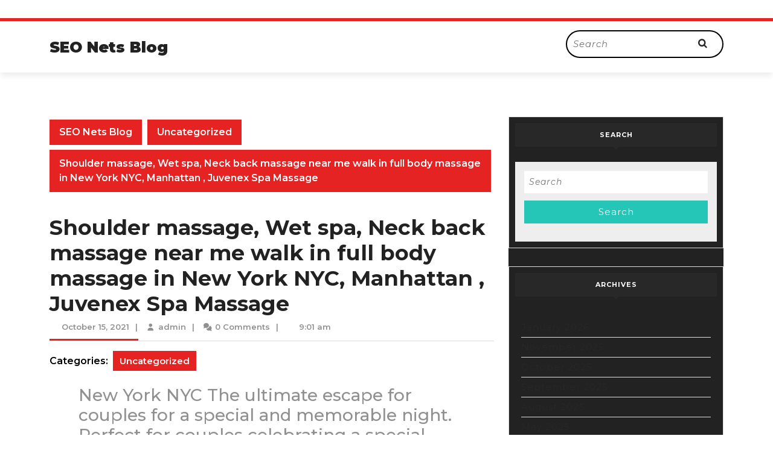

--- FILE ---
content_type: text/html; charset=UTF-8
request_url: https://seo-nets.com/shoulder-massage-wet-spa-neck-back-massage-near-me-walk-in-full-body-massage-in-new-york-nyc-manhattan-juvenex-spa-massage/
body_size: 18736
content:
<!DOCTYPE html>

<html dir="ltr" lang="en" prefix="og: https://ogp.me/ns#">

<head>
  <meta charset="UTF-8">
  <meta name="viewport" content="width=device-width">
  <link rel="profile" href="https://gmpg.org/xfn/11">
  <title>Shoulder massage, Wet spa, Neck back massage near me walk in full body massage in New York NYC, Manhattan , Juvenex Spa Massage</title>

		<!-- All in One SEO 4.9.3 - aioseo.com -->
	<meta name="description" content="Reflexology, Facials, best massage spa near me quick massage near me in New York NYC, Manhattan , Juvenex Spa Massage Shoulder massage, Wet spa, Neck back massage near me walk in full body massage in New York NYC, Manhattan , Juvenex Spa Massage" />
	<meta name="robots" content="max-image-preview:large" />
	<meta name="author" content="admin"/>
	<link rel="canonical" href="https://seo-nets.com/shoulder-massage-wet-spa-neck-back-massage-near-me-walk-in-full-body-massage-in-new-york-nyc-manhattan-juvenex-spa-massage/" />
	<meta name="generator" content="All in One SEO (AIOSEO) 4.9.3" />
		<meta property="og:locale" content="en_US" />
		<meta property="og:site_name" content="SEO Nets Blog | Just another WordPress site" />
		<meta property="og:type" content="article" />
		<meta property="og:title" content="Shoulder massage, Wet spa, Neck back massage near me walk in full body massage in New York NYC, Manhattan , Juvenex Spa Massage" />
		<meta property="og:description" content="Reflexology, Facials, best massage spa near me quick massage near me in New York NYC, Manhattan , Juvenex Spa Massage Shoulder massage, Wet spa, Neck back massage near me walk in full body massage in New York NYC, Manhattan , Juvenex Spa Massage" />
		<meta property="og:url" content="https://seo-nets.com/shoulder-massage-wet-spa-neck-back-massage-near-me-walk-in-full-body-massage-in-new-york-nyc-manhattan-juvenex-spa-massage/" />
		<meta property="article:published_time" content="2021-10-15T16:01:35+00:00" />
		<meta property="article:modified_time" content="2022-06-14T21:47:50+00:00" />
		<meta name="twitter:card" content="summary" />
		<meta name="twitter:title" content="Shoulder massage, Wet spa, Neck back massage near me walk in full body massage in New York NYC, Manhattan , Juvenex Spa Massage" />
		<meta name="twitter:description" content="Reflexology, Facials, best massage spa near me quick massage near me in New York NYC, Manhattan , Juvenex Spa Massage Shoulder massage, Wet spa, Neck back massage near me walk in full body massage in New York NYC, Manhattan , Juvenex Spa Massage" />
		<script type="application/ld+json" class="aioseo-schema">
			{"@context":"https:\/\/schema.org","@graph":[{"@type":"Article","@id":"https:\/\/seo-nets.com\/shoulder-massage-wet-spa-neck-back-massage-near-me-walk-in-full-body-massage-in-new-york-nyc-manhattan-juvenex-spa-massage\/#article","name":"Shoulder massage, Wet spa, Neck back massage near me walk in full body massage in New York NYC, Manhattan , Juvenex Spa Massage","headline":"Shoulder massage, Wet spa, Neck back massage near me walk in full body massage  in New York NYC, Manhattan , Juvenex Spa Massage","author":{"@id":"https:\/\/seo-nets.com\/author\/admin\/#author"},"publisher":{"@id":"https:\/\/seo-nets.com\/#organization"},"image":{"@type":"ImageObject","url":"https:\/\/everydayblognews.com\/wp-content\/uploads\/2021\/10\/bigstock-Couple-Getting-Peel-Procedure-396141494.jpeg","@id":"https:\/\/seo-nets.com\/shoulder-massage-wet-spa-neck-back-massage-near-me-walk-in-full-body-massage-in-new-york-nyc-manhattan-juvenex-spa-massage\/#articleImage"},"datePublished":"2021-10-15T09:01:35-07:00","dateModified":"2022-06-14T14:47:50-07:00","inLanguage":"en","mainEntityOfPage":{"@id":"https:\/\/seo-nets.com\/shoulder-massage-wet-spa-neck-back-massage-near-me-walk-in-full-body-massage-in-new-york-nyc-manhattan-juvenex-spa-massage\/#webpage"},"isPartOf":{"@id":"https:\/\/seo-nets.com\/shoulder-massage-wet-spa-neck-back-massage-near-me-walk-in-full-body-massage-in-new-york-nyc-manhattan-juvenex-spa-massage\/#webpage"},"articleSection":"Uncategorized"},{"@type":"BreadcrumbList","@id":"https:\/\/seo-nets.com\/shoulder-massage-wet-spa-neck-back-massage-near-me-walk-in-full-body-massage-in-new-york-nyc-manhattan-juvenex-spa-massage\/#breadcrumblist","itemListElement":[{"@type":"ListItem","@id":"https:\/\/seo-nets.com#listItem","position":1,"name":"Home","item":"https:\/\/seo-nets.com","nextItem":{"@type":"ListItem","@id":"https:\/\/seo-nets.com\/category\/uncategorized\/#listItem","name":"Uncategorized"}},{"@type":"ListItem","@id":"https:\/\/seo-nets.com\/category\/uncategorized\/#listItem","position":2,"name":"Uncategorized","item":"https:\/\/seo-nets.com\/category\/uncategorized\/","nextItem":{"@type":"ListItem","@id":"https:\/\/seo-nets.com\/shoulder-massage-wet-spa-neck-back-massage-near-me-walk-in-full-body-massage-in-new-york-nyc-manhattan-juvenex-spa-massage\/#listItem","name":"Shoulder massage, Wet spa, Neck back massage near me walk in full body massage  in New York NYC, Manhattan , Juvenex Spa Massage"},"previousItem":{"@type":"ListItem","@id":"https:\/\/seo-nets.com#listItem","name":"Home"}},{"@type":"ListItem","@id":"https:\/\/seo-nets.com\/shoulder-massage-wet-spa-neck-back-massage-near-me-walk-in-full-body-massage-in-new-york-nyc-manhattan-juvenex-spa-massage\/#listItem","position":3,"name":"Shoulder massage, Wet spa, Neck back massage near me walk in full body massage  in New York NYC, Manhattan , Juvenex Spa Massage","previousItem":{"@type":"ListItem","@id":"https:\/\/seo-nets.com\/category\/uncategorized\/#listItem","name":"Uncategorized"}}]},{"@type":"Organization","@id":"https:\/\/seo-nets.com\/#organization","name":"SEO Nets Blog","description":"Just another WordPress site","url":"https:\/\/seo-nets.com\/"},{"@type":"Person","@id":"https:\/\/seo-nets.com\/author\/admin\/#author","url":"https:\/\/seo-nets.com\/author\/admin\/","name":"admin","image":{"@type":"ImageObject","@id":"https:\/\/seo-nets.com\/shoulder-massage-wet-spa-neck-back-massage-near-me-walk-in-full-body-massage-in-new-york-nyc-manhattan-juvenex-spa-massage\/#authorImage","url":"https:\/\/secure.gravatar.com\/avatar\/f7ed607cfb3b2061fd7c051ebd22e241022661a519f3dc0a5cd895e21f413ce8?s=96&d=mm&r=g","width":96,"height":96,"caption":"admin"}},{"@type":"WebPage","@id":"https:\/\/seo-nets.com\/shoulder-massage-wet-spa-neck-back-massage-near-me-walk-in-full-body-massage-in-new-york-nyc-manhattan-juvenex-spa-massage\/#webpage","url":"https:\/\/seo-nets.com\/shoulder-massage-wet-spa-neck-back-massage-near-me-walk-in-full-body-massage-in-new-york-nyc-manhattan-juvenex-spa-massage\/","name":"Shoulder massage, Wet spa, Neck back massage near me walk in full body massage in New York NYC, Manhattan , Juvenex Spa Massage","description":"Reflexology, Facials, best massage spa near me quick massage near me in New York NYC, Manhattan , Juvenex Spa Massage Shoulder massage, Wet spa, Neck back massage near me walk in full body massage in New York NYC, Manhattan , Juvenex Spa Massage","inLanguage":"en","isPartOf":{"@id":"https:\/\/seo-nets.com\/#website"},"breadcrumb":{"@id":"https:\/\/seo-nets.com\/shoulder-massage-wet-spa-neck-back-massage-near-me-walk-in-full-body-massage-in-new-york-nyc-manhattan-juvenex-spa-massage\/#breadcrumblist"},"author":{"@id":"https:\/\/seo-nets.com\/author\/admin\/#author"},"creator":{"@id":"https:\/\/seo-nets.com\/author\/admin\/#author"},"datePublished":"2021-10-15T09:01:35-07:00","dateModified":"2022-06-14T14:47:50-07:00"},{"@type":"WebSite","@id":"https:\/\/seo-nets.com\/#website","url":"https:\/\/seo-nets.com\/","name":"SEO Nets Blog","description":"Just another WordPress site","inLanguage":"en","publisher":{"@id":"https:\/\/seo-nets.com\/#organization"}}]}
		</script>
		<!-- All in One SEO -->

<link rel='dns-prefetch' href='//fonts.googleapis.com' />
<link rel="alternate" type="application/rss+xml" title="SEO Nets Blog &raquo; Feed" href="https://seo-nets.com/feed/" />
<link rel="alternate" type="application/rss+xml" title="SEO Nets Blog &raquo; Comments Feed" href="https://seo-nets.com/comments/feed/" />
<link rel="alternate" type="application/rss+xml" title="SEO Nets Blog &raquo; Shoulder massage, Wet spa, Neck back massage near me walk in full body massage  in New York NYC, Manhattan , Juvenex Spa Massage Comments Feed" href="https://seo-nets.com/shoulder-massage-wet-spa-neck-back-massage-near-me-walk-in-full-body-massage-in-new-york-nyc-manhattan-juvenex-spa-massage/feed/" />
<link rel="alternate" title="oEmbed (JSON)" type="application/json+oembed" href="https://seo-nets.com/wp-json/oembed/1.0/embed?url=https%3A%2F%2Fseo-nets.com%2Fshoulder-massage-wet-spa-neck-back-massage-near-me-walk-in-full-body-massage-in-new-york-nyc-manhattan-juvenex-spa-massage%2F" />
<link rel="alternate" title="oEmbed (XML)" type="text/xml+oembed" href="https://seo-nets.com/wp-json/oembed/1.0/embed?url=https%3A%2F%2Fseo-nets.com%2Fshoulder-massage-wet-spa-neck-back-massage-near-me-walk-in-full-body-massage-in-new-york-nyc-manhattan-juvenex-spa-massage%2F&#038;format=xml" />
<style id='wp-img-auto-sizes-contain-inline-css' type='text/css'>
img:is([sizes=auto i],[sizes^="auto," i]){contain-intrinsic-size:3000px 1500px}
/*# sourceURL=wp-img-auto-sizes-contain-inline-css */
</style>
<style id='wp-emoji-styles-inline-css' type='text/css'>

	img.wp-smiley, img.emoji {
		display: inline !important;
		border: none !important;
		box-shadow: none !important;
		height: 1em !important;
		width: 1em !important;
		margin: 0 0.07em !important;
		vertical-align: -0.1em !important;
		background: none !important;
		padding: 0 !important;
	}
/*# sourceURL=wp-emoji-styles-inline-css */
</style>
<style id='wp-block-library-inline-css' type='text/css'>
:root{--wp-block-synced-color:#7a00df;--wp-block-synced-color--rgb:122,0,223;--wp-bound-block-color:var(--wp-block-synced-color);--wp-editor-canvas-background:#ddd;--wp-admin-theme-color:#007cba;--wp-admin-theme-color--rgb:0,124,186;--wp-admin-theme-color-darker-10:#006ba1;--wp-admin-theme-color-darker-10--rgb:0,107,160.5;--wp-admin-theme-color-darker-20:#005a87;--wp-admin-theme-color-darker-20--rgb:0,90,135;--wp-admin-border-width-focus:2px}@media (min-resolution:192dpi){:root{--wp-admin-border-width-focus:1.5px}}.wp-element-button{cursor:pointer}:root .has-very-light-gray-background-color{background-color:#eee}:root .has-very-dark-gray-background-color{background-color:#313131}:root .has-very-light-gray-color{color:#eee}:root .has-very-dark-gray-color{color:#313131}:root .has-vivid-green-cyan-to-vivid-cyan-blue-gradient-background{background:linear-gradient(135deg,#00d084,#0693e3)}:root .has-purple-crush-gradient-background{background:linear-gradient(135deg,#34e2e4,#4721fb 50%,#ab1dfe)}:root .has-hazy-dawn-gradient-background{background:linear-gradient(135deg,#faaca8,#dad0ec)}:root .has-subdued-olive-gradient-background{background:linear-gradient(135deg,#fafae1,#67a671)}:root .has-atomic-cream-gradient-background{background:linear-gradient(135deg,#fdd79a,#004a59)}:root .has-nightshade-gradient-background{background:linear-gradient(135deg,#330968,#31cdcf)}:root .has-midnight-gradient-background{background:linear-gradient(135deg,#020381,#2874fc)}:root{--wp--preset--font-size--normal:16px;--wp--preset--font-size--huge:42px}.has-regular-font-size{font-size:1em}.has-larger-font-size{font-size:2.625em}.has-normal-font-size{font-size:var(--wp--preset--font-size--normal)}.has-huge-font-size{font-size:var(--wp--preset--font-size--huge)}.has-text-align-center{text-align:center}.has-text-align-left{text-align:left}.has-text-align-right{text-align:right}.has-fit-text{white-space:nowrap!important}#end-resizable-editor-section{display:none}.aligncenter{clear:both}.items-justified-left{justify-content:flex-start}.items-justified-center{justify-content:center}.items-justified-right{justify-content:flex-end}.items-justified-space-between{justify-content:space-between}.screen-reader-text{border:0;clip-path:inset(50%);height:1px;margin:-1px;overflow:hidden;padding:0;position:absolute;width:1px;word-wrap:normal!important}.screen-reader-text:focus{background-color:#ddd;clip-path:none;color:#444;display:block;font-size:1em;height:auto;left:5px;line-height:normal;padding:15px 23px 14px;text-decoration:none;top:5px;width:auto;z-index:100000}html :where(.has-border-color){border-style:solid}html :where([style*=border-top-color]){border-top-style:solid}html :where([style*=border-right-color]){border-right-style:solid}html :where([style*=border-bottom-color]){border-bottom-style:solid}html :where([style*=border-left-color]){border-left-style:solid}html :where([style*=border-width]){border-style:solid}html :where([style*=border-top-width]){border-top-style:solid}html :where([style*=border-right-width]){border-right-style:solid}html :where([style*=border-bottom-width]){border-bottom-style:solid}html :where([style*=border-left-width]){border-left-style:solid}html :where(img[class*=wp-image-]){height:auto;max-width:100%}:where(figure){margin:0 0 1em}html :where(.is-position-sticky){--wp-admin--admin-bar--position-offset:var(--wp-admin--admin-bar--height,0px)}@media screen and (max-width:600px){html :where(.is-position-sticky){--wp-admin--admin-bar--position-offset:0px}}

/*# sourceURL=wp-block-library-inline-css */
</style><style id='global-styles-inline-css' type='text/css'>
:root{--wp--preset--aspect-ratio--square: 1;--wp--preset--aspect-ratio--4-3: 4/3;--wp--preset--aspect-ratio--3-4: 3/4;--wp--preset--aspect-ratio--3-2: 3/2;--wp--preset--aspect-ratio--2-3: 2/3;--wp--preset--aspect-ratio--16-9: 16/9;--wp--preset--aspect-ratio--9-16: 9/16;--wp--preset--color--black: #000000;--wp--preset--color--cyan-bluish-gray: #abb8c3;--wp--preset--color--white: #ffffff;--wp--preset--color--pale-pink: #f78da7;--wp--preset--color--vivid-red: #cf2e2e;--wp--preset--color--luminous-vivid-orange: #ff6900;--wp--preset--color--luminous-vivid-amber: #fcb900;--wp--preset--color--light-green-cyan: #7bdcb5;--wp--preset--color--vivid-green-cyan: #00d084;--wp--preset--color--pale-cyan-blue: #8ed1fc;--wp--preset--color--vivid-cyan-blue: #0693e3;--wp--preset--color--vivid-purple: #9b51e0;--wp--preset--gradient--vivid-cyan-blue-to-vivid-purple: linear-gradient(135deg,rgb(6,147,227) 0%,rgb(155,81,224) 100%);--wp--preset--gradient--light-green-cyan-to-vivid-green-cyan: linear-gradient(135deg,rgb(122,220,180) 0%,rgb(0,208,130) 100%);--wp--preset--gradient--luminous-vivid-amber-to-luminous-vivid-orange: linear-gradient(135deg,rgb(252,185,0) 0%,rgb(255,105,0) 100%);--wp--preset--gradient--luminous-vivid-orange-to-vivid-red: linear-gradient(135deg,rgb(255,105,0) 0%,rgb(207,46,46) 100%);--wp--preset--gradient--very-light-gray-to-cyan-bluish-gray: linear-gradient(135deg,rgb(238,238,238) 0%,rgb(169,184,195) 100%);--wp--preset--gradient--cool-to-warm-spectrum: linear-gradient(135deg,rgb(74,234,220) 0%,rgb(151,120,209) 20%,rgb(207,42,186) 40%,rgb(238,44,130) 60%,rgb(251,105,98) 80%,rgb(254,248,76) 100%);--wp--preset--gradient--blush-light-purple: linear-gradient(135deg,rgb(255,206,236) 0%,rgb(152,150,240) 100%);--wp--preset--gradient--blush-bordeaux: linear-gradient(135deg,rgb(254,205,165) 0%,rgb(254,45,45) 50%,rgb(107,0,62) 100%);--wp--preset--gradient--luminous-dusk: linear-gradient(135deg,rgb(255,203,112) 0%,rgb(199,81,192) 50%,rgb(65,88,208) 100%);--wp--preset--gradient--pale-ocean: linear-gradient(135deg,rgb(255,245,203) 0%,rgb(182,227,212) 50%,rgb(51,167,181) 100%);--wp--preset--gradient--electric-grass: linear-gradient(135deg,rgb(202,248,128) 0%,rgb(113,206,126) 100%);--wp--preset--gradient--midnight: linear-gradient(135deg,rgb(2,3,129) 0%,rgb(40,116,252) 100%);--wp--preset--font-size--small: 13px;--wp--preset--font-size--medium: 20px;--wp--preset--font-size--large: 36px;--wp--preset--font-size--x-large: 42px;--wp--preset--spacing--20: 0.44rem;--wp--preset--spacing--30: 0.67rem;--wp--preset--spacing--40: 1rem;--wp--preset--spacing--50: 1.5rem;--wp--preset--spacing--60: 2.25rem;--wp--preset--spacing--70: 3.38rem;--wp--preset--spacing--80: 5.06rem;--wp--preset--shadow--natural: 6px 6px 9px rgba(0, 0, 0, 0.2);--wp--preset--shadow--deep: 12px 12px 50px rgba(0, 0, 0, 0.4);--wp--preset--shadow--sharp: 6px 6px 0px rgba(0, 0, 0, 0.2);--wp--preset--shadow--outlined: 6px 6px 0px -3px rgb(255, 255, 255), 6px 6px rgb(0, 0, 0);--wp--preset--shadow--crisp: 6px 6px 0px rgb(0, 0, 0);}:where(.is-layout-flex){gap: 0.5em;}:where(.is-layout-grid){gap: 0.5em;}body .is-layout-flex{display: flex;}.is-layout-flex{flex-wrap: wrap;align-items: center;}.is-layout-flex > :is(*, div){margin: 0;}body .is-layout-grid{display: grid;}.is-layout-grid > :is(*, div){margin: 0;}:where(.wp-block-columns.is-layout-flex){gap: 2em;}:where(.wp-block-columns.is-layout-grid){gap: 2em;}:where(.wp-block-post-template.is-layout-flex){gap: 1.25em;}:where(.wp-block-post-template.is-layout-grid){gap: 1.25em;}.has-black-color{color: var(--wp--preset--color--black) !important;}.has-cyan-bluish-gray-color{color: var(--wp--preset--color--cyan-bluish-gray) !important;}.has-white-color{color: var(--wp--preset--color--white) !important;}.has-pale-pink-color{color: var(--wp--preset--color--pale-pink) !important;}.has-vivid-red-color{color: var(--wp--preset--color--vivid-red) !important;}.has-luminous-vivid-orange-color{color: var(--wp--preset--color--luminous-vivid-orange) !important;}.has-luminous-vivid-amber-color{color: var(--wp--preset--color--luminous-vivid-amber) !important;}.has-light-green-cyan-color{color: var(--wp--preset--color--light-green-cyan) !important;}.has-vivid-green-cyan-color{color: var(--wp--preset--color--vivid-green-cyan) !important;}.has-pale-cyan-blue-color{color: var(--wp--preset--color--pale-cyan-blue) !important;}.has-vivid-cyan-blue-color{color: var(--wp--preset--color--vivid-cyan-blue) !important;}.has-vivid-purple-color{color: var(--wp--preset--color--vivid-purple) !important;}.has-black-background-color{background-color: var(--wp--preset--color--black) !important;}.has-cyan-bluish-gray-background-color{background-color: var(--wp--preset--color--cyan-bluish-gray) !important;}.has-white-background-color{background-color: var(--wp--preset--color--white) !important;}.has-pale-pink-background-color{background-color: var(--wp--preset--color--pale-pink) !important;}.has-vivid-red-background-color{background-color: var(--wp--preset--color--vivid-red) !important;}.has-luminous-vivid-orange-background-color{background-color: var(--wp--preset--color--luminous-vivid-orange) !important;}.has-luminous-vivid-amber-background-color{background-color: var(--wp--preset--color--luminous-vivid-amber) !important;}.has-light-green-cyan-background-color{background-color: var(--wp--preset--color--light-green-cyan) !important;}.has-vivid-green-cyan-background-color{background-color: var(--wp--preset--color--vivid-green-cyan) !important;}.has-pale-cyan-blue-background-color{background-color: var(--wp--preset--color--pale-cyan-blue) !important;}.has-vivid-cyan-blue-background-color{background-color: var(--wp--preset--color--vivid-cyan-blue) !important;}.has-vivid-purple-background-color{background-color: var(--wp--preset--color--vivid-purple) !important;}.has-black-border-color{border-color: var(--wp--preset--color--black) !important;}.has-cyan-bluish-gray-border-color{border-color: var(--wp--preset--color--cyan-bluish-gray) !important;}.has-white-border-color{border-color: var(--wp--preset--color--white) !important;}.has-pale-pink-border-color{border-color: var(--wp--preset--color--pale-pink) !important;}.has-vivid-red-border-color{border-color: var(--wp--preset--color--vivid-red) !important;}.has-luminous-vivid-orange-border-color{border-color: var(--wp--preset--color--luminous-vivid-orange) !important;}.has-luminous-vivid-amber-border-color{border-color: var(--wp--preset--color--luminous-vivid-amber) !important;}.has-light-green-cyan-border-color{border-color: var(--wp--preset--color--light-green-cyan) !important;}.has-vivid-green-cyan-border-color{border-color: var(--wp--preset--color--vivid-green-cyan) !important;}.has-pale-cyan-blue-border-color{border-color: var(--wp--preset--color--pale-cyan-blue) !important;}.has-vivid-cyan-blue-border-color{border-color: var(--wp--preset--color--vivid-cyan-blue) !important;}.has-vivid-purple-border-color{border-color: var(--wp--preset--color--vivid-purple) !important;}.has-vivid-cyan-blue-to-vivid-purple-gradient-background{background: var(--wp--preset--gradient--vivid-cyan-blue-to-vivid-purple) !important;}.has-light-green-cyan-to-vivid-green-cyan-gradient-background{background: var(--wp--preset--gradient--light-green-cyan-to-vivid-green-cyan) !important;}.has-luminous-vivid-amber-to-luminous-vivid-orange-gradient-background{background: var(--wp--preset--gradient--luminous-vivid-amber-to-luminous-vivid-orange) !important;}.has-luminous-vivid-orange-to-vivid-red-gradient-background{background: var(--wp--preset--gradient--luminous-vivid-orange-to-vivid-red) !important;}.has-very-light-gray-to-cyan-bluish-gray-gradient-background{background: var(--wp--preset--gradient--very-light-gray-to-cyan-bluish-gray) !important;}.has-cool-to-warm-spectrum-gradient-background{background: var(--wp--preset--gradient--cool-to-warm-spectrum) !important;}.has-blush-light-purple-gradient-background{background: var(--wp--preset--gradient--blush-light-purple) !important;}.has-blush-bordeaux-gradient-background{background: var(--wp--preset--gradient--blush-bordeaux) !important;}.has-luminous-dusk-gradient-background{background: var(--wp--preset--gradient--luminous-dusk) !important;}.has-pale-ocean-gradient-background{background: var(--wp--preset--gradient--pale-ocean) !important;}.has-electric-grass-gradient-background{background: var(--wp--preset--gradient--electric-grass) !important;}.has-midnight-gradient-background{background: var(--wp--preset--gradient--midnight) !important;}.has-small-font-size{font-size: var(--wp--preset--font-size--small) !important;}.has-medium-font-size{font-size: var(--wp--preset--font-size--medium) !important;}.has-large-font-size{font-size: var(--wp--preset--font-size--large) !important;}.has-x-large-font-size{font-size: var(--wp--preset--font-size--x-large) !important;}
/*# sourceURL=global-styles-inline-css */
</style>

<style id='classic-theme-styles-inline-css' type='text/css'>
/*! This file is auto-generated */
.wp-block-button__link{color:#fff;background-color:#32373c;border-radius:9999px;box-shadow:none;text-decoration:none;padding:calc(.667em + 2px) calc(1.333em + 2px);font-size:1.125em}.wp-block-file__button{background:#32373c;color:#fff;text-decoration:none}
/*# sourceURL=/wp-includes/css/classic-themes.min.css */
</style>
<link rel='stylesheet' id='font-awesome-css' href='https://seo-nets.com/wp-content/plugins/contact-widgets/assets/css/font-awesome.min.css?ver=4.7.0' type='text/css' media='all' />
<link rel='stylesheet' id='vw-blog-magazine-basic-style-css' href='https://seo-nets.com/wp-content/themes/vw-blog-magazine/style.css?ver=6.9' type='text/css' media='all' />
<style id='vw-blog-magazine-basic-style-inline-css' type='text/css'>
body{max-width: 100%;}.page-template-custom-home-page .logo{position: static; padding:0; border-top: 2px solid ; border-bottom: 1px solid ;}#header{margin-top: 30px;}.postbox smallpostimage{}.new-text{padding: 10px 25px;}@media screen and (max-width:575px){.header-fixed{position:static;} }@media screen and (max-width:575px) {.sidebar{display:block;} }@media screen and (max-width:575px) {.scrollup i{visibility:visible !important;} }.main-navigation a{font-weight: 700;}.main-navigation a{text-transform:Uppercase;}.main-navigation a{}#our-services .blogbutton-small{font-size: 14;}#our-services .blogbutton-small{text-transform:Uppercase;}#our-services .blogbutton-small{letter-spacing: ;}.footer h3, .footer .wp-block-search .wp-block-search__label{text-align: left;}.footer .widget{text-align: left;}.copyright .widget i{font-size: 16px;}.footer{background-attachment: scroll !important;}.footer{background-position: center center!important;}.woocommerce ul.products li.product .onsale{left: auto; right: 0;}.woocommerce span.onsale{border-radius: 100px;}.header, .logo{background-position: center top!important;}.footer h3, a.rsswidget.rss-widget-title{letter-spacing: 1px;}.footer h3, a.rsswidget.rss-widget-title{font-size: 25px;}.footer h3{text-transform:Capitalize;}.footer{}@media screen and (max-width:575px){
			#preloader{display:none !important;} }@media screen and (min-width:768px) {.bradcrumbs{text-align:start;}}.post-main-box .new-text p:nth-of-type(1)::first-letter {display: none;}
/*# sourceURL=vw-blog-magazine-basic-style-inline-css */
</style>
<link rel='stylesheet' id='bootstrap-style-css' href='https://seo-nets.com/wp-content/themes/vw-blog-magazine/css/bootstrap.css?ver=6.9' type='text/css' media='all' />
<link rel='stylesheet' id='vlogger-video-blog-style-css' href='https://seo-nets.com/wp-content/themes/vlogger-video-blog/style.css?ver=6.9' type='text/css' media='all' />
<style id='vlogger-video-blog-style-inline-css' type='text/css'>
body{max-width: 100%;}.page-template-custom-home-page .logo{position: static; padding:0; border-top: 2px solid ; border-bottom: 1px solid ;}#header{margin-top: 30px;}.postbox smallpostimage{}.new-text{padding: 10px 25px;}@media screen and (max-width:575px){.header-fixed{position:static;} }@media screen and (max-width:575px) {.sidebar{display:block;} }@media screen and (max-width:575px) {.scrollup i{visibility:visible !important;} }.main-navigation a{font-weight: 700;}.main-navigation a{text-transform:Uppercase;}.main-navigation a{}#our-services .blogbutton-small{font-size: 14;}#our-services .blogbutton-small{text-transform:Uppercase;}#our-services .blogbutton-small{letter-spacing: ;}.footer h3, .footer .wp-block-search .wp-block-search__label{text-align: left;}.footer .widget{text-align: left;}.copyright .widget i{font-size: 16px;}.footer{background-attachment: scroll !important;}.footer{background-position: center center!important;}.woocommerce ul.products li.product .onsale{left: auto; right: 0;}.woocommerce span.onsale{border-radius: 100px;}.header, .logo{background-position: center top!important;}.footer h3, a.rsswidget.rss-widget-title{letter-spacing: 1px;}.footer h3, a.rsswidget.rss-widget-title{font-size: 25px;}.footer h3{text-transform:Capitalize;}.footer{}@media screen and (max-width:575px){
			#preloader{display:none !important;} }@media screen and (min-width:768px) {.bradcrumbs{text-align:start;}}.post-main-box .new-text p:nth-of-type(1)::first-letter {display: none;}
.footer{background-position: center center!important;}#header{background-position: center top!important;}
/*# sourceURL=vlogger-video-blog-style-inline-css */
</style>
<link rel='stylesheet' id='vlogger-video-blog-block-style-css' href='https://seo-nets.com/wp-content/themes/vlogger-video-blog/css/blocks.css?ver=6.9' type='text/css' media='all' />
<link rel='stylesheet' id='vw-blog-magazine-font-css' href='//fonts.googleapis.com/css?family=ABeeZee%3Aital%400%3B1%7CAbril+Fatface%7CAcme%7CAlfa+Slab+One%7CAllura%7CAnton%7CArchitects+Daughter%7CArchivo%3Aital%2Cwght%400%2C100%3B0%2C200%3B0%2C300%3B0%2C400%3B0%2C500%3B0%2C600%3B0%2C700%3B0%2C800%3B0%2C900%3B1%2C100%3B1%2C200%3B1%2C300%3B1%2C400%3B1%2C500%3B1%2C600%3B1%2C700%3B1%2C800%3B1%2C900%7CArimo%3Aital%2Cwght%400%2C400%3B0%2C500%3B0%2C600%3B0%2C700%3B1%2C400%3B1%2C500%3B1%2C600%3B1%2C700%7CArsenal%3Aital%2Cwght%400%2C400%3B0%2C700%3B1%2C400%3B1%2C700%7CArvo%3Aital%2Cwght%400%2C400%3B0%2C700%3B1%2C400%3B1%2C700%7CAlegreya+Sans%3Aital%2Cwght%400%2C100%3B0%2C300%3B0%2C400%3B0%2C500%3B0%2C700%3B0%2C800%3B0%2C900%3B1%2C100%3B1%2C300%3B1%2C400%3B1%2C500%3B1%2C700%3B1%2C800%3B1%2C900%7CAsap%3Aital%2Cwght%400%2C100%3B0%2C200%3B0%2C300%3B0%2C400%3B0%2C500%3B0%2C600%3B0%2C700%3B0%2C800%3B0%2C900%3B1%2C100%3B1%2C200%3B1%2C300%3B1%2C400%3B1%2C500%3B1%2C600%3B1%2C700%3B1%2C800%3B1%2C900%7CAssistant%3Awght%40200%3B300%3B400%3B500%3B600%3B700%3B800%7CAveria+Serif+Libre%3Aital%2Cwght%400%2C300%3B0%2C400%3B0%2C700%3B1%2C300%3B1%2C400%3B1%2C700%7CBangers%7CBoogaloo%7CBad+Script%7CBarlow+Condensed%3Aital%2Cwght%400%2C100%3B0%2C200%3B0%2C300%3B0%2C400%3B0%2C500%3B0%2C600%3B0%2C700%3B0%2C800%3B0%2C900%3B1%2C100%3B1%2C200%3B1%2C300%3B1%2C400%3B1%2C500%3B1%2C600%3B1%2C700%3B1%2C800%3B1%2C900%7CBitter%3Aital%2Cwght%400%2C100%3B0%2C200%3B0%2C300%3B0%2C400%3B0%2C500%3B0%2C600%3B0%2C700%3B0%2C800%3B0%2C900%3B1%2C100%3B1%2C200%3B1%2C300%3B1%2C400%3B1%2C500%3B1%2C600%3B1%2C700%3B1%2C800%3B1%2C900%7CBree+Serif%7CBenchNine%3Awght%40300%3B400%3B700%7CCabin%3Aital%2Cwght%400%2C400%3B0%2C500%3B0%2C600%3B0%2C700%3B1%2C400%3B1%2C500%3B1%2C600%3B1%2C700%7CCardo%3Aital%2Cwght%400%2C400%3B0%2C700%3B1%2C400%7CCourgette%7CCaveat+Brush%7CCherry+Swash%3Awght%40400%3B700%7CCormorant+Garamond%3Aital%2Cwght%400%2C300%3B0%2C400%3B0%2C500%3B0%2C600%3B0%2C700%3B1%2C300%3B1%2C400%3B1%2C500%3B1%2C600%3B1%2C700%7CCrimson+Text%3Aital%2Cwght%400%2C400%3B0%2C600%3B0%2C700%3B1%2C400%3B1%2C600%3B1%2C700%7CCuprum%3Aital%2Cwght%400%2C400%3B0%2C500%3B0%2C600%3B0%2C700%3B1%2C400%3B1%2C500%3B1%2C600%3B1%2C700%7CCookie%7CComing+Soon%7CCharm%3Awght%40400%3B700%7CChewy%7CDays+One%7CDM+Serif+Display%3Aital%400%3B1%7CDosis%3Awght%40200%3B300%3B400%3B500%3B600%3B700%3B800%7CEB+Garamond%3Aital%2Cwght%400%2C400%3B0%2C500%3B0%2C600%3B0%2C700%3B0%2C800%3B1%2C400%3B1%2C500%3B1%2C600%3B1%2C700%3B1%2C800%7CEconomica%3Aital%2Cwght%400%2C400%3B0%2C700%3B1%2C400%3B1%2C700%7CExo+2%3Aital%2Cwght%400%2C100%3B0%2C200%3B0%2C300%3B0%2C400%3B0%2C500%3B0%2C600%3B0%2C700%3B0%2C800%3B0%2C900%3B1%2C100%3B1%2C200%3B1%2C400%3B1%2C500%3B1%2C600%3B1%2C700%3B1%2C800%3B1%2C900%7CFira+Sans%3Aital%2Cwght%400%2C100%3B0%2C200%3B0%2C300%3B0%2C400%3B0%2C500%3B0%2C600%3B0%2C700%3B0%2C800%3B0%2C900%3B1%2C100%3B1%2C200%3B1%2C300%3B1%2C400%3B1%2C500%3B1%2C600%3B1%2C700%3B1%2C800%3B1%2C900%7CFredoka+One%7CFjalla+One%7CFrank+Ruhl+Libre%3Awght%40300%3B400%3B500%3B700%3B900%7CGabriela%7CGloria+Hallelujah%7CGreat+Vibes%7CHandlee%7CHammersmith+One%7CHeebo%3Awght%40100%3B200%3B300%3B400%3B500%3B600%3B700%3B800%3B900%7CHind%3Awght%40300%3B400%3B500%3B600%3B700%7CInconsolata%3Awght%40200%3B300%3B400%3B500%3B600%3B700%3B800%3B900%7CIndie+Flower%7CIM+Fell+English+SC%7CJulius+Sans+One%7CJomhuria%7CJosefin+Slab%3Aital%2Cwght%400%2C100%3B0%2C200%3B0%2C300%3B0%2C400%3B0%2C500%3B0%2C600%3B0%2C700%3B1%2C100%3B1%2C200%3B1%2C300%3B1%2C400%3B1%2C500%3B1%2C600%3B1%2C700%7CJosefin+Sans%3Aital%2Cwght%400%2C100%3B0%2C200%3B0%2C300%3B0%2C400%3B0%2C500%3B0%2C600%3B0%2C700%3B1%2C100%3B1%2C200%3B1%2C300%3B1%2C400%3B1%2C500%3B1%2C600%3B1%2C700%7CJost%3Aital%2Cwght%400%2C100%3B0%2C200%3B0%2C300%3B0%2C400%3B0%2C500%3B0%2C600%3B0%2C700%3B0%2C800%3B0%2C900%3B1%2C100%3B1%2C200%3B1%2C300%3B1%2C400%3B1%2C500%3B1%2C600%3B1%2C700%3B1%2C800%3B1%2C900%7CKanit%3Aital%2Cwght%400%2C100%3B0%2C200%3B0%2C300%3B0%2C400%3B0%2C500%3B0%2C600%3B0%2C700%3B0%2C800%3B0%2C900%3B1%2C100%3B1%2C200%3B1%2C300%3B1%2C400%3B1%2C500%3B1%2C600%3B1%2C700%3B1%2C800%3B1%2C900%7CKaushan+Script%7CKrub%3Aital%2Cwght%400%2C200%3B0%2C300%3B0%2C400%3B0%2C500%3B0%2C600%3B0%2C700%3B1%2C200%3B1%2C300%3B1%2C400%3B1%2C500%3B1%2C600%3B1%2C700%7CLato%3Aital%2Cwght%400%2C100%3B0%2C300%3B0%2C400%3B0%2C700%3B0%2C900%3B1%2C100%3B1%2C300%3B1%2C400%3B1%2C700%3B1%2C900%7CLora%3Aital%2Cwght%400%2C400%3B0%2C500%3B0%2C600%3B0%2C700%3B1%2C400%3B1%2C500%3B1%2C600%3B1%2C700%7CLibre+Baskerville%3Aital%2Cwght%400%2C400%3B0%2C700%3B1%2C400%7CLiterata%3Aital%2Copsz%2Cwght%400%2C7..72%2C200%3B0%2C7..72%2C300%3B0%2C7..72%2C400%3B0%2C7..72%2C500%3B0%2C7..72%2C600%3B0%2C7..72%2C700%3B0%2C7..72%2C800%3B0%2C7..72%2C900%3B1%2C7..72%2C200%3B1%2C7..72%2C300%3B1%2C7..72%2C400%3B1%2C7..72%2C500%3B1%2C7..72%2C600%3B1%2C7..72%2C700%3B1%2C7..72%2C800%3B1%2C7..72%2C900%7CLobster%7CLobster+Two%3Aital%2Cwght%400%2C400%3B0%2C700%3B1%2C400%3B1%2C700%7CMerriweather%3Aital%2Cwght%400%2C300%3B0%2C400%3B0%2C700%3B0%2C900%3B1%2C300%3B1%2C400%3B1%2C700%3B1%2C900%7CMarck+Script%7CMarcellus%7CMerienda+One%7CMonda%3Awght%40400%3B700%7CMontserrat%3Aital%2Cwght%400%2C100%3B0%2C200%3B0%2C300%3B0%2C400%3B0%2C500%3B0%2C600%3B0%2C700%3B0%2C800%3B0%2C900%3B1%2C100%3B1%2C200%3B1%2C300%3B1%2C400%3B1%2C500%3B1%2C600%3B1%2C700%3B1%2C800%3B1%2C900%7CMulish%3Aital%2Cwght%400%2C200%3B0%2C300%3B0%2C400%3B0%2C500%3B0%2C600%3B0%2C700%3B0%2C800%3B0%2C900%3B0%2C1000%3B1%2C200%3B1%2C300%3B1%2C400%3B1%2C500%3B1%2C600%3B1%2C700%3B1%2C800%3B1%2C900%3B1%2C1000%7CNoto+Serif%3Aital%2Cwght%400%2C400%3B0%2C700%3B1%2C400%3B1%2C700%7CNunito+Sans%3Aital%2Cwght%400%2C200%3B0%2C300%3B0%2C400%3B0%2C600%3B0%2C700%3B0%2C800%3B0%2C900%3B1%2C200%3B1%2C300%3B1%2C400%3B1%2C600%3B1%2C700%3B1%2C800%3B1%2C900%7COpen+Sans%3Aital%2Cwght%400%2C300%3B0%2C400%3B0%2C500%3B0%2C600%3B0%2C700%3B0%2C800%3B1%2C300%3B1%2C400%3B1%2C500%3B1%2C600%3B1%2C700%3B1%2C800%7COverpass%3Aital%2Cwght%400%2C100%3B0%2C200%3B0%2C300%3B0%2C400%3B0%2C500%3B0%2C600%3B0%2C700%3B0%2C800%3B0%2C900%3B1%2C100%3B1%2C200%3B1%2C300%3B1%2C400%3B1%2C500%3B1%2C600%3B1%2C700%3B1%2C800%3B1%2C900%7COverpass+Mono%3Awght%40300%3B400%3B500%3B600%3B700%7COxygen%3Awght%40300%3B400%3B700%7COswald%3Awght%40200%3B300%3B400%3B500%3B600%3B700%7COrbitron%3Awght%40400%3B500%3B600%3B700%3B800%3B900%7CPatua+One%7CPacifico%7CPadauk%3Awght%40400%3B700%7CPlayball%7CPlayfair+Display%3Aital%2Cwght%400%2C400%3B0%2C500%3B0%2C600%3B0%2C700%3B0%2C800%3B0%2C900%3B1%2C400%3B1%2C500%3B1%2C600%3B1%2C700%3B1%2C800%3B1%2C900%7CPrompt%3Aital%2Cwght%400%2C100%3B0%2C200%3B0%2C300%3B0%2C400%3B0%2C500%3B0%2C600%3B0%2C700%3B0%2C800%3B0%2C900%3B1%2C100%3B1%2C200%3B1%2C300%3B1%2C400%3B1%2C500%3B1%2C600%3B1%2C700%3B1%2C800%3B1%2C900%7CPT+Sans%3Aital%2Cwght%400%2C400%3B0%2C700%3B1%2C400%3B1%2C700%7CPT+Serif%3Aital%2Cwght%400%2C400%3B0%2C700%3B1%2C400%3B1%2C700%7CPhilosopher%3Aital%2Cwght%400%2C400%3B0%2C700%3B1%2C400%3B1%2C700%7CPermanent+Marker%7CPoiret+One%7CPoppins%3Aital%2Cwght%400%2C100%3B0%2C200%3B0%2C300%3B0%2C400%3B0%2C500%3B0%2C600%3B0%2C700%3B0%2C800%3B0%2C900%3B1%2C100%3B1%2C200%3B1%2C300%3B1%2C400%3B1%2C500%3B1%2C600%3B1%2C700%3B1%2C800%3B1%2C900%7CPrata%7CQuicksand%3Awght%40300%3B400%3B500%3B600%3B700%7CQuattrocento+Sans%3Aital%2Cwght%400%2C400%3B0%2C700%3B1%2C400%3B1%2C700%7CRaleway%3Aital%2Cwght%400%2C100%3B0%2C200%3B0%2C300%3B0%2C400%3B0%2C500%3B0%2C600%3B0%2C700%3B0%2C800%3B0%2C900%3B1%2C100%3B1%2C200%3B1%2C300%3B1%2C400%3B1%2C500%3B1%2C600%3B1%2C700%3B1%2C800%3B1%2C900%7CRubik%3Aital%2Cwght%400%2C300%3B0%2C400%3B0%2C500%3B0%2C600%3B0%2C700%3B0%2C800%3B0%2C900%3B1%2C300%3B1%2C400%3B1%2C500%3B1%2C600%3B1%2C700%3B1%2C800%3B1%2C900%7CRoboto%3Aital%2Cwght%400%2C100%3B0%2C300%3B0%2C400%3B0%2C500%3B0%2C700%3B0%2C900%3B1%2C100%3B1%2C300%3B1%2C400%3B1%2C500%3B1%2C700%3B1%2C900%7CRoboto+Condensed%3Aital%2Cwght%400%2C300%3B0%2C400%3B0%2C700%3B1%2C300%3B1%2C400%3B1%2C700%7CRokkitt%3Awght%40100%3B200%3B300%3B400%3B500%3B600%3B700%3B800%3B900%7CRopa+Sans%3Aital%400%3B1%7CRusso+One%7CRighteous%7CSaira%3Aital%2Cwght%400%2C100%3B0%2C200%3B0%2C300%3B0%2C400%3B0%2C500%3B0%2C600%3B0%2C700%3B0%2C800%3B0%2C900%3B1%2C100%3B1%2C200%3B1%2C300%3B1%2C400%3B1%2C500%3B1%2C600%3B1%2C700%3B1%2C800%3B1%2C900%7CSatisfy%7CSen%3Awght%40400%3B700%3B800%7CSource+Sans+Pro%3Aital%2Cwght%400%2C200%3B0%2C300%3B0%2C400%3B0%2C600%3B0%2C700%3B0%2C900%3B1%2C200%3B1%2C300%3B1%2C400%3B1%2C600%3B1%2C700%3B1%2C900%7CShadows+Into+Light+Two%7CShadows+Into+Light%7CSacramento%7CSail%7CShrikhand%7CStaatliches%7CStylish%7CTangerine%3Awght%40400%3B700%7CTitillium+Web%3Aital%2Cwght%400%2C200%3B0%2C300%3B0%2C400%3B0%2C600%3B0%2C700%3B0%2C900%3B1%2C200%3B1%2C300%3B1%2C400%3B1%2C600%3B1%2C700%7CTrirong%3Aital%2Cwght%400%2C100%3B0%2C200%3B0%2C300%3B0%2C400%3B0%2C500%3B0%2C600%3B0%2C700%3B0%2C800%3B0%2C900%3B1%2C100%3B1%2C200%3B1%2C300%3B1%2C400%3B1%2C500%3B1%2C600%3B1%2C700%3B1%2C800%3B1%2C900%7CUbuntu%3Aital%2Cwght%400%2C300%3B0%2C400%3B0%2C500%3B0%2C700%3B1%2C300%3B1%2C400%3B1%2C500%3B1%2C700%7CUnica+One%7CVT323%7CVarela+Round%7CVampiro+One%7CVollkorn%3Aital%2Cwght%400%2C400%3B0%2C500%3B0%2C600%3B0%2C700%3B0%2C800%3B0%2C900%3B1%2C400%3B1%2C500%3B1%2C600%3B1%2C700%3B1%2C800%3B1%2C900%7CVolkhov%3Aital%2Cwght%400%2C400%3B0%2C700%3B1%2C400%3B1%2C700%7CWork+Sans%3Aital%2Cwght%400%2C100%3B0%2C200%3B0%2C300%3B0%2C400%3B0%2C500%3B0%2C600%3B0%2C700%3B0%2C800%3B0%2C900%3B1%2C100%3B1%2C200%3B1%2C300%3B1%2C400%3B1%2C500%3B1%2C600%3B1%2C700%3B1%2C800%3B1%2C900%7CYanone+Kaffeesatz%3Awght%40200%3B300%3B400%3B500%3B600%3B700%7CZCOOL+XiaoWei&#038;ver=6.9' type='text/css' media='all' />
<link rel='stylesheet' id='vw-blog-magazine-block-style-css' href='https://seo-nets.com/wp-content/themes/vlogger-video-blog/css/blocks.css?ver=6.9' type='text/css' media='all' />
<link rel='stylesheet' id='vw-blog-magazine-block-patterns-style-frontend-css' href='https://seo-nets.com/wp-content/themes/vlogger-video-blog/inc/block-patterns/css/block-frontend.css?ver=6.9' type='text/css' media='all' />
<link rel='stylesheet' id='font-awesome-css-css' href='https://seo-nets.com/wp-content/themes/vw-blog-magazine/css/fontawesome-all.css?ver=6.9' type='text/css' media='all' />
<link rel='stylesheet' id='owl-carousel-css-css' href='https://seo-nets.com/wp-content/themes/vw-blog-magazine/css/owl.carousel.css?ver=6.9' type='text/css' media='all' />
<link rel='stylesheet' id='animate-css-css' href='https://seo-nets.com/wp-content/themes/vw-blog-magazine/css/animate.css?ver=6.9' type='text/css' media='all' />
<script type="text/javascript" src="https://seo-nets.com/wp-includes/js/jquery/jquery.min.js?ver=3.7.1" id="jquery-core-js"></script>
<script type="text/javascript" src="https://seo-nets.com/wp-includes/js/jquery/jquery-migrate.min.js?ver=3.4.1" id="jquery-migrate-js"></script>
<script type="text/javascript" src="https://seo-nets.com/wp-content/themes/vlogger-video-blog/js/custom.js?ver=6.9" id="Custom JS -js"></script>
<script type="text/javascript" src="https://seo-nets.com/wp-content/themes/vw-blog-magazine/js/custom.js?ver=6.9" id="vw-blog-magazine-customscripts-js"></script>
<script type="text/javascript" src="https://seo-nets.com/wp-content/themes/vw-blog-magazine/js/wow.js?ver=6.9" id="jquery-wow-js"></script>
<link rel="https://api.w.org/" href="https://seo-nets.com/wp-json/" /><link rel="alternate" title="JSON" type="application/json" href="https://seo-nets.com/wp-json/wp/v2/posts/482" /><link rel="EditURI" type="application/rsd+xml" title="RSD" href="https://seo-nets.com/xmlrpc.php?rsd" />
<link rel='shortlink' href='https://seo-nets.com/?p=482' />
</head>
<body class="wp-singular post-template-default single single-post postid-482 single-format-standard wp-embed-responsive wp-theme-vw-blog-magazine wp-child-theme-vlogger-video-blog">


<header role="banner">
  <a class="screen-reader-text skip-link" href="#maincontent">Skip to content</a>
  <div id="header">
    <div class="header-menu close-sticky ">
      <div class="container">
        <div class="row">
          <div class="col-lg-3 col-md-4 align-self-center">
            <div class="logo">
                                                                                                        <p class="site-title"><a href="https://seo-nets.com/" rel="home">SEO Nets Blog</a></p>
                                                                                                                </div>
          </div>
          <div class="col-lg-6 col-md-4 col-3 align-self-center">
                          <div class="toggle-nav mobile-menu">
                <button onclick="vw_blog_magazine_menu_open_nav()" class="mobiletoggle"><i class="fas fa-bars"></i><span class="screen-reader-text">Open Button</span></button>
              </div>
                        <div id="mySidenav" class="nav sidenav">
              <div class="testing">
                <nav id="site-navigation" class="main-navigation" role="navigation" aria-label="Top Menu">
                  <div class="clearfix"></div>
                  <a href="javascript:void(0)" class="closebtn mobile-menu" onclick="vw_blog_magazine_menu_close_nav()"><i class="fas fa-times"></i><span class="screen-reader-text">Close Button</span></a>
                </nav>
              </div>
            </div>
          </div>
          <div class="col-lg-3 col-md-4 col-9 align-self-center">
            <div class="search-box">
              <form method="get" class="search-form" action="https://seo-nets.com/">
	<label>
		<span class="screen-reader-text">Search for:</span>
		<input type="search" class="search-field header-search" placeholder="Search" value="" name="s">
	</label>
	<input type="submit" class="search-submit" value="Search">
</form>            </div>
          </div>
        </div>
      </div>
    </div>
  </div>
</header>


<main id="maincontent" role="main">
  <div class="middle-align container">
          <div class="row">
        <div id="our-services" class="services col-lg-8 col-md-8">
                      <div class="bradcrumbs">
                <a href="https://seo-nets.com">SEO Nets Blog</a> <a href="https://seo-nets.com/category/uncategorized/" rel="category tag">Uncategorized</a><span> Shoulder massage, Wet spa, Neck back massage near me walk in full body massage  in New York NYC, Manhattan , Juvenex Spa Massage</span>             </div>
                    <article id="post-482">
    <div class="single-post">
        <div class="content-vw">
            <h1>Shoulder massage, Wet spa, Neck back massage near me walk in full body massage  in New York NYC, Manhattan , Juvenex Spa Massage</h1>
                            <div class="metabox">
                                            <span class="entry-date"><i class="far fa-calendar-alt"></i><a href="https://seo-nets.com/2021/10/15/">October 15, 2021<span class="screen-reader-text">October 15, 2021</span></a></span><span>|</span> 
                    
                                            <span class="entry-author"><i class="fas fa-user"></i><a href="https://seo-nets.com/author/admin/">admin<span class="screen-reader-text">admin</span></a></span><span>|</span> 
                    
                                            <span class="entry-comments"><i class="fas fa-comments"></i>0 Comments</span><span>|</span> 
                    
                                            <i class="fas fa-clock"></i><span class="entry-time">9:01 am</span>
                     
                                    </div>
                        <hr class="big">
            <hr class="small">
                                        <div class="single-post-category mt-3">
                    <span class="category">Categories:</span>
                    <ul class="post-categories">
	<li><a href="https://seo-nets.com/category/uncategorized/" rel="category tag">Uncategorized</a></li></ul>                </div>
                        <div class="entry-content">
                <div class="container-fluid">
<div class="row">
<div class="whiteBackdrop testimonialBorder">
<div class="patternBackground backgroundHeight WISlist ">
<div class="headerMargin" style="text-align: left;" align="center">
<div class="giftcardContainer">
<div class="contentWidth">
<div class="threeColumnFlex">
<div class="flexbox-container">
<div class="pages card-6">
<div class="HOMEimgContainer">
<div>
<div class="pages card-6">
<div class="container-fluid">
<div class="footer-block ">
<div class="textwidget custom-html-widget">
<div>
<div class="mceTemp"></div>
<h3>New York NYC The ultimate escape for couples for a special and memorable night. Perfect for couples celebrating a special occasion., <strong>Phone: </strong>(646) 733-1330</h3>
<div class="mceTemp"></div>
<p><a href="https://everydayblognews.com/wp-content/uploads/2021/10/bigstock-Couple-Getting-Peel-Procedure-396141494.jpeg"><img fetchpriority="high" decoding="async" class="size-full wp-image-638" src="https://everydayblognews.com/wp-content/uploads/2021/10/bigstock-Couple-Getting-Peel-Procedure-396141494.jpeg" alt="New York NYC The ultimate escape for couples for a special and memorable night. Perfect for couples celebrating a special occasion." width="900" height="572" /></a></p>
<h2><a href="https://juvenexspanyc.com/"><strong>Romantic Couple Spa &amp; Massage in New York</strong></a>, foot massage, Facial in New York Manhattan Couple in jacuzzi. Spa and relax. <strong>Phone: </strong>(646) 733-1330</h2>
<p><a href="https://everydayblognews.com/wp-content/uploads/2021/10/bigstock-Couple-in-jacuzzi-Spa-and-rel-29438147.jpeg"><img decoding="async" class="size-full wp-image-641" src="https://everydayblognews.com/wp-content/uploads/2021/10/bigstock-Couple-in-jacuzzi-Spa-and-rel-29438147.jpeg" alt="Romantic Couple Spa &amp; Massage in New York, foot massage, Facial in New York Manhattan " width="600" height="900" /></a></p><script async src="//pagead2.googlesyndication.com/pagead/js/adsbygoogle.js"></script>
<!-- kakaotalk ad -->
<ins class="adsbygoogle"
     style="display:block"
     data-ad-client="ca-pub-8806833605342181"
     data-ad-slot="5770800312"
     data-ad-format="auto"></ins>
<script>
(adsbygoogle = window.adsbygoogle || []).push({});
</script>
<div class="footer-block ">
<div>
<div class="menu-footer-left-container">
<ul id="menu-footer-left" class="menu">
<li id="menu-item-29924" class="menu-item menu-item-type-post_type menu-item-object-page menu-item-29924"><a href="https://juvenexspanyc.com/spa-packages/">Spa Packages</a></li>
</ul>
</div>
</div>
</div>
<div class="footer-block ">
<div>
<div class="menu-footer-right-container">
<ul id="menu-footer-right" class="menu">
<li id="menu-item-29925" class="menu-item menu-item-type-post_type menu-item-object-page menu-item-29925"><a href="https://juvenexspanyc.com/couples-package/">Couples Package</a></li>
<li id="menu-item-29926" class="menu-item menu-item-type-post_type menu-item-object-page menu-item-29926"><a href="https://juvenexspanyc.com/body-scrub/">Body Scrub</a></li>
<li id="menu-item-29928" class="menu-item menu-item-type-post_type menu-item-object-page menu-item-29928"><a href="https://juvenexspanyc.com/wet-spas/">Wet Spas</a></li>
<li id="menu-item-29929" class="menu-item menu-item-type-post_type menu-item-object-page menu-item-29929"><a href="https://juvenexspanyc.com/massages/">Massages</a></li>
<li id="menu-item-29930" class="menu-item menu-item-type-post_type menu-item-object-page menu-item-29930"><a href="https://juvenexspanyc.com/facials/">Facials</a></li>
<li id="menu-item-29931" class="menu-item menu-item-type-post_type menu-item-object-page menu-item-29931"><a href="https://juvenexspanyc.com/specialty-treatments/">Specialty Treatments</a></li>
</ul>
</div>
</div>
</div>
<div class="footer-block ">
<div>
<div class="textwidget custom-html-widget">
<p class="WISlist"><strong>Address: </strong>25 west 32nd St, 5th Floor New York NY 10001</p>
<div class="WISlist"><strong>Phone: </strong>(646) 733-1330</div>
<div class="WISlist"><a href="/cdn-cgi/l/email-protection#660f080009260c13100308031e151607081f054805090b"><span class="__cf_email__" data-cfemail="2940474f4669435c5f4c474c515a594847504a074a4644">[email&#160;protected]</span></a></div>
<div class="WISlist"><a href="https://juvenexspanyc.com/juvenexspanyc.com">juvenexspanyc.com</a></div>
</div>
</div>
</div>
</div>
<div class="WISlist"><a href="https://juvenexspanyc.com/"><strong>facial massage</strong></a>, day spa, body scrub, sun tanning, an entire floor rental for Spa party, <a href="https://juvenexspanyc.com/"><strong>Facial massage in New York NYC</strong></a></div>
</div>
</div>
<p><a href="https://everydayblognews.com/wp-content/uploads/2021/10/bigstock-Beautiful-young-woman-receivin-368561119.jpeg"><img decoding="async" class="size-full wp-image-644" src="https://everydayblognews.com/wp-content/uploads/2021/10/bigstock-Beautiful-young-woman-receivin-368561119.jpeg" alt="facial massage, day spa, body scrub, sun tanning, an entire floor rental for Spa party, Facial massage in New York NYC" width="900" height="675" /></a></p>
<h2 id="heroText" class="mainHeader">Our Spa Services – Best Spa in New York – Private Couple Massage, Body Scrub</h2>
<div class="row">
<div>
<p class="introParagraph topMargin">Our late night spa is opening 24hrs, we provide Romantic couples spa, getaway spa, facial massage, day spa, body scrub, sun tanning, an entire floor rental for Spa party, group party Spa, company party Spa. Juvenex Spa is the best spa in New York, near Midtown, Manhattan, Time Square, Washington square park, The High line, near Empire state building, Madison square park, New York Korean Town. <a id="HOMEbuttonPadding" class="example_a" href="https://juvenexspanyc.com/couples-package/">Couples Package</a></p>
</div>
</div>
</div>
<h3>Body Scrub, <a href="https://juvenexspanyc.com/"><strong>late night spa is opening 24hrs</strong></a>, we provide <a href="https://juvenexspanyc.com/"><strong>Romantic couples spa</strong></a>, getaway spa, couple spa in New York NYC</h3>
<div class="HOMEimgContainer"></div>
<h3><a href="https://juvenexspanyc.com/"><strong>Day spa</strong></a> &amp; Waxing We use only natural products to prepare your skin for a more holistic and gentle waxing experience in New York NYC, <strong>Phone: </strong>(646) 733-1330</h3>
<div class="HOMEimgContainer">
<p><a href="https://everydayblognews.com/wp-content/uploads/2021/10/bigstock-Beautiful-Woman-Lay-On-Her-Sto-378112657.jpeg"><img loading="lazy" decoding="async" class="size-full wp-image-630" src="https://everydayblognews.com/wp-content/uploads/2021/10/bigstock-Beautiful-Woman-Lay-On-Her-Sto-378112657.jpeg" alt="Day spa &amp; Waxing We use only natural products to prepare your skin for a more holistic and gentle waxing experience in New York NYC" width="900" height="600" /></a></p>
</div>
<p><a id="HOMEbuttonPadding" class="example_a" href="https://juvenexspanyc.com/spa-packages/">Spa Packages</a></p>
<h2><a href="https://juvenexspanyc.com/"><strong>Wet-Spa Hydrotherapy Massage</strong></a>, <a href="https://juvenexspanyc.com/"><strong>Body Wrap</strong></a>, Contouring Wrap, Juvenex Spa is the best spa in New York City in New York NYC, <strong>Phone: </strong>(646) 733-1330</h2>
<p><a id="HOMEbuttonPadding" class="example_a" href="https://juvenexspanyc.com/massages/">Massages </a><span style="font-size: 24px; font-weight: 600;">Facials</span></p>
</div>
</div>
<div>
<div class="pages card-6">
<div class="HOMEimgContainer">
<p><a href="https://everydayblognews.com/wp-content/uploads/2021/10/bigstock-Happy-Friends-Enjoying-Vacatio-374982877.jpeg"><img loading="lazy" decoding="async" class="size-full wp-image-631" src="https://everydayblognews.com/wp-content/uploads/2021/10/bigstock-Happy-Friends-Enjoying-Vacatio-374982877.jpeg" alt="Wet-Spa Hydrotherapy Massage, Body Wrap, Contouring Wrap, Juvenex Spa is the best spa in New York City in New York NYC" width="900" height="600" /></a></p>
</div>
<p><a id="HOMEbuttonPadding" class="example_a" href="https://juvenexspanyc.com/facials/">Facials</a></p>
</div>
</div>
<div>
<div class="pages card-6">
<h3></h3>
</div>
</div>
</div>
<h2><a href="https://juvenexspanyc.com/"><strong>Romantic Getaway Spa Package</strong></a>, Wet Spa, Specialty Treatment and a full-service Spa Service in New York NYC, <strong>Phone: </strong>(646) 733-1330</h2>
<p><a id="HOMEbuttonPadding" class="example_a" href="https://juvenexspanyc.com/specialty-treatments/">Specialty Treatments</a></p>
</div>
</div>
</div>
<div class="contentWidth">
<p class="subText">Group bookings for 10 or more come with one free service for an extra individual. To book for your group, please contact us at (646) 733-1330 or email us at <a href="/cdn-cgi/l/email-protection#a6cfc8c0c9e6ccd3d0c3c8c3ded5d6c7c8dfc588c5c9cb"><span class="__cf_email__" data-cfemail="0861666e6748627d7e6d666d707b786966716b266b6765">[email&#160;protected]</span></a>.</p>
<p><a href="https://everydayblognews.com/wp-content/uploads/2021/10/bigstock-Portrait-Of-Beautiful-Young-Wo-317652469.jpeg"><img loading="lazy" decoding="async" class="size-full wp-image-636" src="https://everydayblognews.com/wp-content/uploads/2021/10/bigstock-Portrait-Of-Beautiful-Young-Wo-317652469.jpeg" alt="Romantic Getaway Spa Package, Wet Spa, Specialty Treatment and a full-service Spa Service in New York NYC" width="900" height="600" /></a></p>
</div>
<h2>Juvenex Spa is a <a href="https://juvenexspanyc.com/"><strong>full-service spa</strong></a> offering amazing Massages, <a href="https://juvenexspanyc.com/"><strong>Facials</strong></a>, Body Scrub in New York NYC, day spa, <strong>Phone: </strong>(646) 733-1330</h2>
<p>Romantic Couple Spa &amp; Massage in New York – Experience the charm and beauty of New York’s famous Korean Town from the premier New York spa services. The Juvenex Spa features recently redesigned spa room and provide a luxurious resort-style spa, massage, body scrub and a full-service spa. The perfect location makes us an ideal choice for exploring New York City and nearby Empire state building and Korean town</p>
</div>
<div class="giftcardContainer">
<p>Juvenex Spa NYC</p>
<p><a href="https://everydayblognews.com/wp-content/uploads/2021/10/bigstock-Joyful-Couple-Receiving-Neck-M-397072361.jpeg"><img loading="lazy" decoding="async" class="size-full wp-image-637" src="https://everydayblognews.com/wp-content/uploads/2021/10/bigstock-Joyful-Couple-Receiving-Neck-M-397072361.jpeg" alt="Juvenex Spa is a full-service spa offering amazing Massages, Facials, Body Scrub in New York NYC, day spa" width="900" height="600" /></a></p>
</div>
<h2><a href="https://juvenexspanyc.com/"><strong>group party Spa</strong></a>, company party Spa. Juvenex Spa is the best spa in New York, Foot massage in New York NYC, <strong>Phone: </strong>(646) 733-1330</h2>
<h2>Premium Gift Cards</h2>
<div class="WISlist">
<div class="giftCardCallout MODcenter2">Need to show someone they are special? Our gift cards will do just that. An aromatic journey through our hot soaking tubs or a facial designed to rejuvenate and nourish your skin is the perfect way to show your appreciation and love. Available in custom amounts and will ship right to your loved one’s door for an enchanting surprise.</div>
</div>
<div class="WISlist">
<div class="WISlist">
<div class="phoneNumber MODcenter2">(646) 733-1330</div>
</div>
</div>
</div>
<div class="newGrid patternBackground">
<div class="topPadding">
<div class="WISlist">Featured</div>
<p><a href="https://everydayblognews.com/wp-content/uploads/2021/10/bigstock-Beautiful-Couple-Getting-A-Bac-361533235.jpeg"><img loading="lazy" decoding="async" class="size-full wp-image-640" src="https://everydayblognews.com/wp-content/uploads/2021/10/bigstock-Beautiful-Couple-Getting-A-Bac-361533235.jpeg" alt="group party Spa, company party Spa. Juvenex Spa is the best spa in New York, Foot massage in New York NYC" width="900" height="402" /></a></p>
</div>
</div>
<div class="contentWidth">
<div class="headerMargin" align="center"></div>
</div>
</div>
<div class="threeColumn">
<div class="paddedItem">
<div class="su-posts su-posts-default-loop">
<div id="su-post-35541" class="su-post">
<div class="newGrid patternBackground">
<div>
<div class="topPadding">
<h2 class="WISlist"><a class="linkColor" href="https://juvenexspanyc.com/body-scrub/">Body Scrub Purification Program</a></h2>
<div class="WISlist cardPrice">$135</div>
<div class="listPadding">
<div>Includes</div>
<ul>
<li><i class="fab fa-envira"></i>4-Step Juvenex Jade Journey</li>
<li><i class="fab fa-envira"></i>Invigorating Korean Style Salt Glow Scrub</li>
<li><i class="fab fa-envira"></i>Stimulating Hair Shampoo &amp; Conditioning</li>
<li><i class="fab fa-envira"></i>Full Body Cleansing and Skin Nourishment</li>
<li><i class="fab fa-envira"></i>Gentle Facial Cleansing and Garden Fresh Cucumber Mask</li>
</ul>
</div>
</div>
</div>
<div></div>
</div>
<div class="newGrid patternBackground">
<div></div>
<div>
<div class="topPadding">
<div class="WISlist">Featured</div>
<h2 class="WISlist"><a class="linkColor" href="https://juvenexspanyc.com/spa-packages/">Basic Beautification Program</a></h2>
<div class="WISlist cardPrice">$165</div>
<div class="listPadding">
<div>Includes</div>
<ul>
<li><i class="fab fa-envira"></i>4-Step Juvenex Jade Journey (Sauna, Steam Sauna, Soaking tub, Baked-clay Sauna)</li>
<li><i class="fab fa-envira"></i>Seaweed Facial, Fango Mud Facial or Bacial (Back Facial)</li>
<li><i class="fab fa-envira"></i>Brow Perfection</li>
</ul>
</div>
</div>
</div>
</div>
<div class="contentWidth">
<h2 class="headerMargin" align="center">Our Blog</h2>
<div class="headerMargin" align="center"><a href="https://juvenexspanyc.com/juvenexspanyc.com/blog">View All Posts</a></div>
</div>
<h2 class="su-post-title"><a href="https://juvenexspanyc.com/reflexology/the-benefits-of-a-back-massage-explained-back-muscles-and-relieves-tension-juvenex-spa-massage-in-new-york-nyc/">The Benefits of a back Massage, Explained. back muscles and relieves tension , Juvenex Spa &amp; massage in New York NYC</a></h2>
<div id="attachment_632" style="width: 910px" class="wp-caption alignnone"><a href="https://everydayblognews.com/wp-content/uploads/2021/10/bigstock-Hen-Party-Beautiful-Charming-327850990.jpeg"><img loading="lazy" decoding="async" aria-describedby="caption-attachment-632" class="size-full wp-image-632" src="https://everydayblognews.com/wp-content/uploads/2021/10/bigstock-Hen-Party-Beautiful-Charming-327850990.jpeg" alt="Spa Packages Your journey to purification and rejuvenation, We will recapture the youthful glow in your face by reducing the facial imperfections in New York NYC" width="900" height="574" /></a><p id="caption-attachment-632" class="wp-caption-text"><a href="https://juvenexspanyc.com/"><strong>Spa Packages</strong></a> Your journey to purification and rejuvenation, We will recapture the youthful glow in your face by reducing the facial imperfections in New York NYC, <strong>Phone: </strong>(646) 733-1330</p></div>
</div>
</div>
</div>
</div>
<h2 class="su-post-title"><a href="https://juvenexspanyc.com/spa-massage-new-york-city-nyc/swedish-sport-full-body-massage-in-new-york-city-near-garment-district-manhattan-juvenex-spa-massage-2/">Facial Anti-Aging Treatment massage near me New York City near Hudson Yards, Manhattan, Juvenex Spa massage</a></h2>
<div id="attachment_634" style="width: 910px" class="wp-caption alignnone"><a href="https://everydayblognews.com/wp-content/uploads/2021/10/bigstock-Beautiful-Young-Woman-Receivin-318230746.jpeg"><img loading="lazy" decoding="async" aria-describedby="caption-attachment-634" class="size-full wp-image-634" src="https://everydayblognews.com/wp-content/uploads/2021/10/bigstock-Beautiful-Young-Woman-Receivin-318230746.jpeg" alt="Body Scrub in New York Manhattan NYC Experience the tension and fatigue melt away, foot massage, facial, day spa" width="900" height="600" /></a><p id="caption-attachment-634" class="wp-caption-text">Body Scrub in New York Manhattan NYC Experience the tension and fatigue melt away, <a href="https://juvenexspanyc.com/"><strong>foot massage</strong></a>, facial, <a href="https://juvenexspanyc.com/"><strong>day spa , Phone: (646) 733-1330</strong></a></p></div>
<div class="su-post-meta"></div>
<h2 class="su-post-title"><a href="https://juvenexspanyc.com/spa-massage-new-york-city-nyc/swedish-sport-full-body-massage-in-new-york-city-near-garment-district-manhattan-juvenex-spa-massage/">Swedish Sport full body massage in New York City near Garment District Manhattan, Juvenex Spa massage</a></h2>
<div id="attachment_642" style="width: 910px" class="wp-caption alignnone"><a href="https://everydayblognews.com/wp-content/uploads/2021/10/bigstock-Spa-massage-therapist-with-fac-407108564.jpeg"><img loading="lazy" decoding="async" aria-describedby="caption-attachment-642" class="size-full wp-image-642" src="https://everydayblognews.com/wp-content/uploads/2021/10/bigstock-Spa-massage-therapist-with-fac-407108564.jpeg" alt="Luxury 24/7 Spa in the heart of New York City NYC Manhattan Rejuvenate your body, mind and soul" width="900" height="600" /></a><p id="caption-attachment-642" class="wp-caption-text">Luxury 24/7 Spa in the heart of New York City NYC Manhattan Rejuvenate your body, mind and soul<br /><a href="https://juvenexspanyc.com/"><strong>Spa massage therapist</strong></a> with face mask working in the new normal</p></div>
<h2><a href="https://juvenexspanyc.com/"><strong>Romantic Couple Getaway Package</strong></a> – <a href="https://juvenexspanyc.com/"><strong>Spa &amp; Massage New York City NYC, Phone: (646) 733-1330</strong></a></h2>
<blockquote class="giftCardCallout MODcenter2 quote"><p>I have been going to this spa already for almost 5 years. It is truly my favorite spot in the city. I love the fact that Juvenex is open 24 hours a day. It is very clean, they always serve you with fresh fruits and drinks, and the therapists are very attentive and very sweet. I normally get massages, facials and bikini waxing. Kim is my girl she does magnificent job to my skin. And her waxing skills are almost painless. She is one of my favorite therapists there. Also I get different kind of massages. The therapists really know what they are doing. Their magic and firm touch bring me back to life after long hours of work. I truly recommend this place. Never need to stay on line, the therapists are always ready to attend to your needs and they always provide the best service with a big smile and very professional courtesy.</p></blockquote>
<div class="afterQuote">
<p><a href="https://everydayblognews.com/wp-content/uploads/2021/10/bigstock-Spa-outdoor-Stone-Massage-12573569.jpeg"><img loading="lazy" decoding="async" class="size-full wp-image-639" src="https://everydayblognews.com/wp-content/uploads/2021/10/bigstock-Spa-outdoor-Stone-Massage-12573569.jpeg" alt="Romantic Couple Getaway Package – Spa &amp; Massage New York City NYC" width="696" height="900" /></a></p>
</div>
<h2 class="WISlist bottomMargin"><a href="https://juvenexspanyc.com/"><strong>Couple Massage</strong></a> &amp; Spa near me | Day Spa in New York City NYC Manhattan near Time Square, Washington square park., <strong>Phone: </strong>(646) 733-1330</h2>
</div>
</div>
<div class="globalCTA">
<h2>Book Now!</h2>
<p class="infoText">Reach out to us! We’re always here to help.</p>
<p class="phoneNumber pcOnly">(646) 733-1330</p>
<p><a href="https://everydayblognews.com/wp-content/uploads/2021/10/bigstock-Swimming-Pool-Happy-People-R-10044149.jpeg"><img loading="lazy" decoding="async" class="size-full wp-image-635" src="https://everydayblognews.com/wp-content/uploads/2021/10/bigstock-Swimming-Pool-Happy-People-R-10044149.jpeg" alt="Couple Massage &amp; Spa near me | Day Spa in New York City NYC Manhattan near Time Square, Washington square park." width="900" height="600" /></a></p>
</div>
<div id="attachment_628" style="width: 910px" class="wp-caption alignnone"><a href="https://everydayblognews.com/wp-content/uploads/2021/10/bigstock-Cosmetician-make-mask-to-girl-21176684.jpeg"><img loading="lazy" decoding="async" aria-describedby="caption-attachment-628" class="size-full wp-image-628" src="https://everydayblognews.com/wp-content/uploads/2021/10/bigstock-Cosmetician-make-mask-to-girl-21176684.jpeg" alt="" width="900" height="600" /></a><p id="caption-attachment-628" class="wp-caption-text">Cosmetician make mask to girl in spa. <a href="https://juvenexspanyc.com/"><strong>Facial massage. , Phone: (646) 733-1330</strong></a></p></div>
<div class="heroImage">
<div>
<h1 class="heroHomeMainHeader">Juvenex Spa</h1>
<p class="heroSubText">Luxury 24/7 Spa in the heart of New York City NYC Manhattan</p>
<p class="heroSubText"><i>Rejuvenate your body, mind and soul</i></p>
<p><a class="landButton freeBorder" href="https://juvenexspanyc.com/about-us/"><span class="">Day Spa -Bath and Body Massage – Manhattan NYC</span></a></p>
</div>
</div>
<ul class="gridContainer">
<li>
<div class="gridItem1"><a class="hvr-grow WISlist" href="https://juvenexspanyc.com/couples-package/"> spa <span class="POIlabel">Services</span></a></div>
</li>
<li>
<div class="gridItem2"><a class="hvr-grow WISlist" href="https://juvenexspanyc.com/about-us/"> <span class="POIlabel">About Us</span></a></div>
</li>
<li>
<div class="gridItem3"><a class="hvr-grow WISlist" href="https://juvenexspanyc.com/spa-packages/"><img decoding="async" class="POIicon" src="https://juvenexspanyc.com/wp-content/uploads/2019/08/Spa-Packages-white-icon-resize.png" alt="" width="6rem" /> <span class="POIlabel">Spa Packages</span></a></div>
</li>
</ul>
<div class="mceTemp"></div>
<div id="attachment_629" style="width: 910px" class="wp-caption alignnone"><a href="https://everydayblognews.com/wp-content/uploads/2021/10/bigstock-Woman-relaxing-in-round-outdoo-120229055.jpeg"><img loading="lazy" decoding="async" aria-describedby="caption-attachment-629" class="size-full wp-image-629" src="https://everydayblognews.com/wp-content/uploads/2021/10/bigstock-Woman-relaxing-in-round-outdoo-120229055.jpeg" alt="" width="900" height="600" /></a><p id="caption-attachment-629" class="wp-caption-text">Woman relaxing in round outdoor bath with tropical flowers, organic skin care, luxury spa hotel, lifestyle photo, <strong>Phone: </strong>(646) 733-1330</p></div>
<div class="mceTemp"></div>
<div class="footer-block ">
<div>
<div class="textwidget custom-html-widget">
<div class="WISlist"></div>
</div>
</div>
</div>
</div>
</div>
</p>                            </div>
            
<div id="comments" class="comments-area">

	
	
		<div id="respond" class="comment-respond">
		<h2 id="reply-title" class="comment-reply-title">Leave a Reply <small><a rel="nofollow" id="cancel-comment-reply-link" href="/shoulder-massage-wet-spa-neck-back-massage-near-me-walk-in-full-body-massage-in-new-york-nyc-manhattan-juvenex-spa-massage/#respond" style="display:none;">Cancel reply</a></small></h2><p class="must-log-in">You must be <a href="https://seo-nets.com/daniel/?redirect_to=https%3A%2F%2Fseo-nets.com%2Fshoulder-massage-wet-spa-neck-back-massage-near-me-walk-in-full-body-massage-in-new-york-nyc-manhattan-juvenex-spa-massage%2F">logged in</a> to post a comment.</p>	</div><!-- #respond -->
	</div>
	<nav class="navigation post-navigation" aria-label="Posts">
		<h2 class="screen-reader-text">Post navigation</h2>
		<div class="nav-links"><div class="nav-previous"><a href="https://seo-nets.com/enhanced-romantic-couples-getaway-party-place-rental-in-new-york-manhattan-nyc/" rel="prev"><span class="meta-nav" aria-hidden="true">PREVIOUS</span> <span class="screen-reader-text">Previous post:</span> <span class="post-title">Enhanced Romantic Couples Getaway, party place rental in New York Manhattan NYC</span></a></div><div class="nav-next"><a href="https://seo-nets.com/facial-massage-spa-treatment-in-new-york-juvenex-spa-massage-manhattan-nyc-christmas-getaway-package/" rel="next"><span class="meta-nav" aria-hidden="true">NEXT</span> <span class="screen-reader-text">Next post:</span> <span class="post-title">Facial massage, spa treatment in New York, Juvenex Spa &#038; Massage Manhattan NYC, Christmas Getaway package</span></a></div></div>
	</nav>        </div>
    </div>
        <div class="related-post wow zoomInUp delay-1000" data-wow-duration="2s">
        <h3>Related Post</h3>
        <div class="row">
                            <div class="col-xl-4 col-lg-6 col-md-6 col-12">
                    <article id="post-537" class="inner-service post-537 post type-post status-publish format-standard hentry category-uncategorized">
                        <div class="post-main-box">
                                                            <div class="box-image">
                                                                    </div>
                                                        <h2 class="section-title"><a href="https://seo-nets.com/aj-solution-machining-in-fremont-ca-cnc-fabrication-plastic-prototype-machining-menlo-park-ca-bay-area/">AJ Solution Machining in Fremont CA, CNC fabrication plastic prototype Machining Menlo Park Ca, Bay Area<span class="screen-reader-text">AJ Solution Machining in Fremont CA, CNC fabrication plastic prototype Machining Menlo Park Ca, Bay Area</span></a></h2>
                                                            <div class="post-info p-2 my-3">
                                                                      <i class="fas fa-calendar-alt me-2"></i><span class="entry-date"><a href="https://seo-nets.com/2021/10/15/">May 11, 2022<span class="screen-reader-text">May 11, 2022</span></a></span><span>|</span>
                                  
                                                                      <i class="fas fa-user me-2"></i><span class="entry-author"><a href="https://seo-nets.com/author/admin/">admin<span class="screen-reader-text">admin</span></a></span><span>|</span>
                                  
                                                                      <i class="fa fa-comments me-2" aria-hidden="true"></i><span class="entry-comments">0 Comment</span><span>|</span>
                                  
                                                                      <i class="fas fa-clock me-2"></i><span class="entry-time">10:32 am</span>
                                                                                                    </div>
                                                        <div class="new-text">
                                <div class="entry-content">
                                                                                                                          <p>AJ Solution Machining Head Office 45953 Warm Springs Boulevard, Unit 5 Fremont, CA <a href="/cdn-cgi/l/email-protection" class="__cf_email__" data-cfemail="f1c8c5c4c2c8989f979eb1909b829e9d8485989e9f829c909299989f989f96df929e9c">[email&#160;protected]</a> Tel: 510-270-8036 https://www.ajsolutionsmachining.com/ Prototype, Vertical Machining Centers, Horizontal Machining Centers, and CNC Turning in Fremont CA San Jose CA</p>
                                                                                                                  </div>
                            </div>
                                                            <div class="more-btn">
                                    <a href="https://seo-nets.com/aj-solution-machining-in-fremont-ca-cnc-fabrication-plastic-prototype-machining-menlo-park-ca-bay-area/">Read More<span class="screen-reader-text">Read More</span><span class="top-icon"></span></a>
                                </div>
                                                    </div>
                        <div class="clearfix"></div>
                    </article>
                </div>
                            <div class="col-xl-4 col-lg-6 col-md-6 col-12">
                    <article id="post-863" class="inner-service post-863 post type-post status-publish format-standard hentry category-uncategorized">
                        <div class="post-main-box">
                                                            <div class="box-image">
                                                                    </div>
                                                        <h2 class="section-title"><a href="https://seo-nets.com/open-24-7-for-lovers-the-most-convenient-valentines-spa-gift-in-new-york-city/">Open 24/7 for Lovers: The Most Convenient Valentine’s Spa Gift in New York City<span class="screen-reader-text">Open 24/7 for Lovers: The Most Convenient Valentine’s Spa Gift in New York City</span></a></h2>
                                                            <div class="post-info p-2 my-3">
                                                                      <i class="fas fa-calendar-alt me-2"></i><span class="entry-date"><a href="https://seo-nets.com/2021/10/15/">January 14, 2026<span class="screen-reader-text">January 14, 2026</span></a></span><span>|</span>
                                  
                                                                      <i class="fas fa-user me-2"></i><span class="entry-author"><a href="https://seo-nets.com/author/admin/">admin<span class="screen-reader-text">admin</span></a></span><span>|</span>
                                  
                                                                      <i class="fa fa-comments me-2" aria-hidden="true"></i><span class="entry-comments">0 Comment</span><span>|</span>
                                  
                                                                      <i class="fas fa-clock me-2"></i><span class="entry-time">9:31 am</span>
                                                                                                    </div>
                                                        <div class="new-text">
                                <div class="entry-content">
                                                                                                                          <p>Why Choose Juvenex? Why a Juvenex Spa Gift Card is the #1 Rated 2026 Valentine’s Present in NYC What makes Juvenex the secret to a perfect 2026 Valentine’s Day? The</p>
                                                                                                                  </div>
                            </div>
                                                            <div class="more-btn">
                                    <a href="https://seo-nets.com/open-24-7-for-lovers-the-most-convenient-valentines-spa-gift-in-new-york-city/">Read More<span class="screen-reader-text">Read More</span><span class="top-icon"></span></a>
                                </div>
                                                    </div>
                        <div class="clearfix"></div>
                    </article>
                </div>
                    </div>
    </div>
</article>
          <div class="navigation">
                          <div class="clearfix"></div>
          </div>
        </div>
        <div class="col-lg-4 col-md-4" id="sidebar"><div class="footer close-sticky >
<div class="sidebar" class="wow zoomInUp delay-1000" data-wow-duration="2s">    
            <aside id="search" class="widget" role="complementary" aria-label="firstsidebar">
            <h3 class="widget-title">Search</h3>
            <form method="get" class="search-form" action="https://seo-nets.com/">
	<label>
		<span class="screen-reader-text">Search for:</span>
		<input type="search" class="search-field header-search" placeholder="Search" value="" name="s">
	</label>
	<input type="submit" class="search-submit" value="Search">
</form>        </aside>
        <aside id="archives" role="complementary" class="widget" aria-label="firstsidebar">
            <h3 class="widget-title">Archives</h3>
            <ul>
                	<li><a href='https://seo-nets.com/2026/01/'>January 2026</a></li>
	<li><a href='https://seo-nets.com/2025/11/'>November 2025</a></li>
	<li><a href='https://seo-nets.com/2025/10/'>October 2025</a></li>
	<li><a href='https://seo-nets.com/2025/09/'>September 2025</a></li>
	<li><a href='https://seo-nets.com/2025/08/'>August 2025</a></li>
	<li><a href='https://seo-nets.com/2025/05/'>May 2025</a></li>
	<li><a href='https://seo-nets.com/2025/04/'>April 2025</a></li>
	<li><a href='https://seo-nets.com/2025/03/'>March 2025</a></li>
	<li><a href='https://seo-nets.com/2025/02/'>February 2025</a></li>
	<li><a href='https://seo-nets.com/2025/01/'>January 2025</a></li>
	<li><a href='https://seo-nets.com/2024/10/'>October 2024</a></li>
	<li><a href='https://seo-nets.com/2024/09/'>September 2024</a></li>
	<li><a href='https://seo-nets.com/2024/08/'>August 2024</a></li>
	<li><a href='https://seo-nets.com/2024/07/'>July 2024</a></li>
	<li><a href='https://seo-nets.com/2024/05/'>May 2024</a></li>
	<li><a href='https://seo-nets.com/2024/04/'>April 2024</a></li>
	<li><a href='https://seo-nets.com/2024/03/'>March 2024</a></li>
	<li><a href='https://seo-nets.com/2023/12/'>December 2023</a></li>
	<li><a href='https://seo-nets.com/2023/11/'>November 2023</a></li>
	<li><a href='https://seo-nets.com/2023/09/'>September 2023</a></li>
	<li><a href='https://seo-nets.com/2023/08/'>August 2023</a></li>
	<li><a href='https://seo-nets.com/2023/06/'>June 2023</a></li>
	<li><a href='https://seo-nets.com/2023/05/'>May 2023</a></li>
	<li><a href='https://seo-nets.com/2023/04/'>April 2023</a></li>
	<li><a href='https://seo-nets.com/2023/03/'>March 2023</a></li>
	<li><a href='https://seo-nets.com/2022/12/'>December 2022</a></li>
	<li><a href='https://seo-nets.com/2022/09/'>September 2022</a></li>
	<li><a href='https://seo-nets.com/2022/08/'>August 2022</a></li>
	<li><a href='https://seo-nets.com/2022/06/'>June 2022</a></li>
	<li><a href='https://seo-nets.com/2022/05/'>May 2022</a></li>
	<li><a href='https://seo-nets.com/2022/04/'>April 2022</a></li>
	<li><a href='https://seo-nets.com/2022/03/'>March 2022</a></li>
	<li><a href='https://seo-nets.com/2022/02/'>February 2022</a></li>
	<li><a href='https://seo-nets.com/2022/01/'>January 2022</a></li>
	<li><a href='https://seo-nets.com/2021/12/'>December 2021</a></li>
	<li><a href='https://seo-nets.com/2021/10/'>October 2021</a></li>
	<li><a href='https://seo-nets.com/2021/06/'>June 2021</a></li>
	<li><a href='https://seo-nets.com/2021/05/'>May 2021</a></li>
	<li><a href='https://seo-nets.com/2021/03/'>March 2021</a></li>
	<li><a href='https://seo-nets.com/2021/01/'>January 2021</a></li>
	<li><a href='https://seo-nets.com/2020/12/'>December 2020</a></li>
	<li><a href='https://seo-nets.com/2020/08/'>August 2020</a></li>
	<li><a href='https://seo-nets.com/2020/07/'>July 2020</a></li>
	<li><a href='https://seo-nets.com/2019/11/'>November 2019</a></li>
	<li><a href='https://seo-nets.com/2019/04/'>April 2019</a></li>
	<li><a href='https://seo-nets.com/2019/03/'>March 2019</a></li>
	<li><a href='https://seo-nets.com/2019/02/'>February 2019</a></li>
	<li><a href='https://seo-nets.com/2019/01/'>January 2019</a></li>
	<li><a href='https://seo-nets.com/2018/12/'>December 2018</a></li>
	<li><a href='https://seo-nets.com/2018/02/'>February 2018</a></li>
	<li><a href='https://seo-nets.com/2017/11/'>November 2017</a></li>
	<li><a href='https://seo-nets.com/2017/08/'>August 2017</a></li>
	<li><a href='https://seo-nets.com/2017/03/'>March 2017</a></li>
	<li><a href='https://seo-nets.com/2016/11/'>November 2016</a></li>
	<li><a href='https://seo-nets.com/2016/10/'>October 2016</a></li>
	<li><a href='https://seo-nets.com/2016/09/'>September 2016</a></li>
	<li><a href='https://seo-nets.com/2016/08/'>August 2016</a></li>
            </ul>
        </aside>
        <aside id="meta" role="complementary" class="widget" aria-label="secondsidebar">
            <h3 class="widget-title">Meta</h3>
            <ul>
                                <li><a href="https://seo-nets.com/daniel/">Log in</a></li>
                            </ul>
        </aside>
        <aside id="categories" class="widget" role="complementary" aria-label="forthsidebar"> 
            <h3 class="widget-title">Categories</h3>          
            <ul>
                	<li class="cat-item cat-item-100"><a href="https://seo-nets.com/category/cnc-machine-shop/">CNC machine shop</a>
</li>
	<li class="cat-item cat-item-16"><a href="https://seo-nets.com/category/spa/">spa</a>
</li>
	<li class="cat-item cat-item-1"><a href="https://seo-nets.com/category/uncategorized/">Uncategorized</a>
</li>
            </ul>
        </aside>
        <aside id="categories-dropdown" class="widget" role="complementary" aria-label="forthsidebar">
            <h3 class="widget-title">Dropdown Categories</h3>
            <ul>
                <select  name='cat' id='cat' class='postform'>
	<option class="level-0" value="1">Uncategorized</option>
	<option class="level-0" value="16">spa</option>
	<option class="level-0" value="100">CNC machine shop</option>
</select>
            </ul>
        </aside>
        <aside id="tag-cloud-sec" class="widget" role="complementary" aria-label="sixthsidebar">
            <h3 class="widget-title">Tag Cloud</h3>
            <ul>
                <a href="https://seo-nets.com/tag/aj-solution-machining-fremont-ca/" class="tag-cloud-link tag-link-102 tag-link-position-1" style="font-size: 8pt;" aria-label="AJ Solution machining Fremont CA (1 item)">AJ Solution machining Fremont CA</a>
<a href="https://seo-nets.com/tag/basic-enhanced-romantic-couples-spa-getaway-in-new-york-city-nyc-manhattan/" class="tag-cloud-link tag-link-41 tag-link-position-2" style="font-size: 8pt;" aria-label="Basic &amp; Enhanced Romantic Couples Spa Getaway in New York City NYC Manhattan (1 item)">Basic &amp; Enhanced Romantic Couples Spa Getaway in New York City NYC Manhattan</a>
<a href="https://seo-nets.com/tag/cnc-machine-shop/" class="tag-cloud-link tag-link-111 tag-link-position-3" style="font-size: 8pt;" aria-label="CNC Machine Shop (1 item)">CNC Machine Shop</a>
<a href="https://seo-nets.com/tag/cnc-machine-shops-near-me-in-palo-alto-ca/" class="tag-cloud-link tag-link-101 tag-link-position-4" style="font-size: 8pt;" aria-label="CNC machine shops near me in Palo Alto CA (1 item)">CNC machine shops near me in Palo Alto CA</a>
<a href="https://seo-nets.com/tag/cnc-plastic-metal-fabrication-milling-machine-shop-emeryville-ca/" class="tag-cloud-link tag-link-116 tag-link-position-5" style="font-size: 8pt;" aria-label="CNC Plastic &amp; Metal Fabrication Milling Machine Shop Emeryville CA (1 item)">CNC Plastic &amp; Metal Fabrication Milling Machine Shop Emeryville CA</a>
<a href="https://seo-nets.com/tag/drone-parts/" class="tag-cloud-link tag-link-113 tag-link-position-6" style="font-size: 8pt;" aria-label="drone parts (1 item)">drone parts</a>
<a href="https://seo-nets.com/tag/electric-car-parts/" class="tag-cloud-link tag-link-112 tag-link-position-7" style="font-size: 8pt;" aria-label="Electric car parts (1 item)">Electric car parts</a>
<a href="https://seo-nets.com/tag/facials-in-new-york-nyc/" class="tag-cloud-link tag-link-108 tag-link-position-8" style="font-size: 8pt;" aria-label="facials in New York NYC (1 item)">facials in New York NYC</a>
<a href="https://seo-nets.com/tag/facial-treatment-near-me-groupon-facial-full-day-spa-packages-near-me/" class="tag-cloud-link tag-link-127 tag-link-position-9" style="font-size: 8pt;" aria-label="facial treatment near me groupon facial full day spa packages near me (1 item)">facial treatment near me groupon facial full day spa packages near me</a>
<a href="https://seo-nets.com/tag/foot-massage/" class="tag-cloud-link tag-link-107 tag-link-position-10" style="font-size: 8pt;" aria-label="foot massage (1 item)">foot massage</a>
<a href="https://seo-nets.com/tag/good-gifts-for-mom/" class="tag-cloud-link tag-link-105 tag-link-position-11" style="font-size: 8pt;" aria-label="good gifts for mom (1 item)">good gifts for mom</a>
<a href="https://seo-nets.com/tag/having-a-juvenex-spa-massage-or-hot-tub-in-new-york-is-one-of-the-best-ways-for-stress-relief-relaxation-techniques/" class="tag-cloud-link tag-link-94 tag-link-position-12" style="font-size: 8pt;" aria-label="Having a Juvenex Spa Massage or hot tub in New York is one of the best ways for stress relief relaxation techniques (1 item)">Having a Juvenex Spa Massage or hot tub in New York is one of the best ways for stress relief relaxation techniques</a>
<a href="https://seo-nets.com/tag/how-to-fix-repair-xbox-playstaion-in-richmond-oakland-san-francisco-ca/" class="tag-cloud-link tag-link-4 tag-link-position-13" style="font-size: 8pt;" aria-label="how to fix repair xbox playstaion in Richmond Oakland San Francisco CA (1 item)">how to fix repair xbox playstaion in Richmond Oakland San Francisco CA</a>
<a href="https://seo-nets.com/tag/juvenex-spa-massage-in-new-york-nyc/" class="tag-cloud-link tag-link-128 tag-link-position-14" style="font-size: 8pt;" aria-label="Juvenex Spa &amp; Massage in New York NYC (1 item)">Juvenex Spa &amp; Massage in New York NYC</a>
<a href="https://seo-nets.com/tag/manhattan/" class="tag-cloud-link tag-link-109 tag-link-position-15" style="font-size: 22pt;" aria-label="Manhattan (2 items)">Manhattan</a>
<a href="https://seo-nets.com/tag/microsoft-xbox-xbox-one-repair-fix-in-richmond-oakland-san-francisco-ca/" class="tag-cloud-link tag-link-5 tag-link-position-16" style="font-size: 8pt;" aria-label="Microsoft Xbox Xbox one repair fix in Richmond Oakland San Francisco CA (1 item)">Microsoft Xbox Xbox one repair fix in Richmond Oakland San Francisco CA</a>
<a href="https://seo-nets.com/tag/mothers-day-present-ideas-full-body-massage/" class="tag-cloud-link tag-link-106 tag-link-position-17" style="font-size: 8pt;" aria-label="mothers day present ideas full body massage (1 item)">mothers day present ideas full body massage</a>
<a href="https://seo-nets.com/tag/plastic-fabrication-prototype-uav-parts-in-santa-clara-ca/" class="tag-cloud-link tag-link-110 tag-link-position-18" style="font-size: 8pt;" aria-label="Plastic Fabrication Prototype UAV parts in Santa Clara CA (1 item)">Plastic Fabrication Prototype UAV parts in Santa Clara CA</a>
<a href="https://seo-nets.com/tag/release-relax-reconnect-of-your-body-body-scrub-purification-juvenex-spa-in-new-york-nyc-manhattan/" class="tag-cloud-link tag-link-17 tag-link-position-19" style="font-size: 8pt;" aria-label="Release Relax Reconnect of your body - Body Scrub - Purification -Juvenex Spa in New York NYC Manhattan (1 item)">Release Relax Reconnect of your body - Body Scrub - Purification -Juvenex Spa in New York NYC Manhattan</a>
<a href="https://seo-nets.com/tag/romantic-couple-spa-massage-in-new-york-experience-the-charm-and-beauty-of-new-yorks-famous-korean-town/" class="tag-cloud-link tag-link-25 tag-link-position-20" style="font-size: 8pt;" aria-label="Romantic Couple Spa &amp; Massage in New York – Experience the charm and beauty of New York’s famous Korean Town (1 item)">Romantic Couple Spa &amp; Massage in New York – Experience the charm and beauty of New York’s famous Korean Town</a>
<a href="https://seo-nets.com/tag/ssd-solid-state-hard-drive-upgrade-oakland-san-jose-san-francisco-ca/" class="tag-cloud-link tag-link-6 tag-link-position-21" style="font-size: 8pt;" aria-label="SSD Solid State Hard drive upgrade Oakland San Jose San Francisco Ca (1 item)">SSD Solid State Hard drive upgrade Oakland San Jose San Francisco Ca</a>            </ul>
        </aside>
    	
</div>
</div></div>
      </div>
        <div class="clearfix"></div>
  </div>
</main>


<footer role="contentinfo">
            <div class="copyright-wrapper footer">
            <div class="container">
                                <div class="row wow bounceInUp center delay-1000" data-wow-duration="2s">
                        <div class="footer_hide col-lg-3 col-md-3 col-xs-12 footer-block">
                                                            <aside id="search" class="widget py-3" role="complementary" aria-label="firstsidebar">
                                    <h3 class="widget-title">Search</h3>
                                    <form method="get" class="search-form" action="https://seo-nets.com/">
	<label>
		<span class="screen-reader-text">Search for:</span>
		<input type="search" class="search-field header-search" placeholder="Search" value="" name="s">
	</label>
	<input type="submit" class="search-submit" value="Search">
</form>                                </aside>
                                                    </div>

                        <div class="footer_hide col-lg-3 col-md-3 col-xs-12 footer-block pe-2">
                                                            <aside id="archives" class="widget py-3" role="complementary" >
                                    <h3 class="widget-title">Archives</h3>
                                    <ul>
                                        	<li><a href='https://seo-nets.com/2026/01/'>January 2026</a></li>
	<li><a href='https://seo-nets.com/2025/11/'>November 2025</a></li>
	<li><a href='https://seo-nets.com/2025/10/'>October 2025</a></li>
	<li><a href='https://seo-nets.com/2025/09/'>September 2025</a></li>
	<li><a href='https://seo-nets.com/2025/08/'>August 2025</a></li>
	<li><a href='https://seo-nets.com/2025/05/'>May 2025</a></li>
	<li><a href='https://seo-nets.com/2025/04/'>April 2025</a></li>
	<li><a href='https://seo-nets.com/2025/03/'>March 2025</a></li>
	<li><a href='https://seo-nets.com/2025/02/'>February 2025</a></li>
	<li><a href='https://seo-nets.com/2025/01/'>January 2025</a></li>
	<li><a href='https://seo-nets.com/2024/10/'>October 2024</a></li>
	<li><a href='https://seo-nets.com/2024/09/'>September 2024</a></li>
	<li><a href='https://seo-nets.com/2024/08/'>August 2024</a></li>
	<li><a href='https://seo-nets.com/2024/07/'>July 2024</a></li>
	<li><a href='https://seo-nets.com/2024/05/'>May 2024</a></li>
	<li><a href='https://seo-nets.com/2024/04/'>April 2024</a></li>
	<li><a href='https://seo-nets.com/2024/03/'>March 2024</a></li>
	<li><a href='https://seo-nets.com/2023/12/'>December 2023</a></li>
	<li><a href='https://seo-nets.com/2023/11/'>November 2023</a></li>
	<li><a href='https://seo-nets.com/2023/09/'>September 2023</a></li>
	<li><a href='https://seo-nets.com/2023/08/'>August 2023</a></li>
	<li><a href='https://seo-nets.com/2023/06/'>June 2023</a></li>
	<li><a href='https://seo-nets.com/2023/05/'>May 2023</a></li>
	<li><a href='https://seo-nets.com/2023/04/'>April 2023</a></li>
	<li><a href='https://seo-nets.com/2023/03/'>March 2023</a></li>
	<li><a href='https://seo-nets.com/2022/12/'>December 2022</a></li>
	<li><a href='https://seo-nets.com/2022/09/'>September 2022</a></li>
	<li><a href='https://seo-nets.com/2022/08/'>August 2022</a></li>
	<li><a href='https://seo-nets.com/2022/06/'>June 2022</a></li>
	<li><a href='https://seo-nets.com/2022/05/'>May 2022</a></li>
	<li><a href='https://seo-nets.com/2022/04/'>April 2022</a></li>
	<li><a href='https://seo-nets.com/2022/03/'>March 2022</a></li>
	<li><a href='https://seo-nets.com/2022/02/'>February 2022</a></li>
	<li><a href='https://seo-nets.com/2022/01/'>January 2022</a></li>
	<li><a href='https://seo-nets.com/2021/12/'>December 2021</a></li>
	<li><a href='https://seo-nets.com/2021/10/'>October 2021</a></li>
	<li><a href='https://seo-nets.com/2021/06/'>June 2021</a></li>
	<li><a href='https://seo-nets.com/2021/05/'>May 2021</a></li>
	<li><a href='https://seo-nets.com/2021/03/'>March 2021</a></li>
	<li><a href='https://seo-nets.com/2021/01/'>January 2021</a></li>
	<li><a href='https://seo-nets.com/2020/12/'>December 2020</a></li>
	<li><a href='https://seo-nets.com/2020/08/'>August 2020</a></li>
	<li><a href='https://seo-nets.com/2020/07/'>July 2020</a></li>
	<li><a href='https://seo-nets.com/2019/11/'>November 2019</a></li>
	<li><a href='https://seo-nets.com/2019/04/'>April 2019</a></li>
	<li><a href='https://seo-nets.com/2019/03/'>March 2019</a></li>
	<li><a href='https://seo-nets.com/2019/02/'>February 2019</a></li>
	<li><a href='https://seo-nets.com/2019/01/'>January 2019</a></li>
	<li><a href='https://seo-nets.com/2018/12/'>December 2018</a></li>
	<li><a href='https://seo-nets.com/2018/02/'>February 2018</a></li>
	<li><a href='https://seo-nets.com/2017/11/'>November 2017</a></li>
	<li><a href='https://seo-nets.com/2017/08/'>August 2017</a></li>
	<li><a href='https://seo-nets.com/2017/03/'>March 2017</a></li>
	<li><a href='https://seo-nets.com/2016/11/'>November 2016</a></li>
	<li><a href='https://seo-nets.com/2016/10/'>October 2016</a></li>
	<li><a href='https://seo-nets.com/2016/09/'>September 2016</a></li>
	<li><a href='https://seo-nets.com/2016/08/'>August 2016</a></li>
                                    </ul>
                                </aside>
                                                    </div>

                        <div class="footer_hide col-lg-3 col-md-3 col-xs-12 footer-block">
                                                            <aside id="meta" class="widget py-3" role="complementary" >
                                    <h3 class="widget-title">Meta</h3>
                                    <ul>
                                                                                <li><a href="https://seo-nets.com/daniel/">Log in</a></li>
                                                                            </ul>
                                </aside>
                                                    </div>

                        <div class="footer_hide col-lg-3 col-md-3 col-xs-12 footer-block">
                                                            <aside id="categories" class="widget py-3" role="complementary">
                                    <h3 class="widget-title">Categories</h3>
                                    <ul>
                                        	<li class="cat-item cat-item-100"><a href="https://seo-nets.com/category/cnc-machine-shop/">CNC machine shop</a>
</li>
	<li class="cat-item cat-item-16"><a href="https://seo-nets.com/category/spa/">spa</a>
</li>
	<li class="cat-item cat-item-1"><a href="https://seo-nets.com/category/uncategorized/">Uncategorized</a>
</li>
                                    </ul>
                                </aside>
                                                    </div>
                    </div>
                </div>
            </div>
        </div>
     
    <div class="footer close-sticky ">
                    <div id="footer-1" class="footer-2">
                <div class="container">
                  	<div class="copyright text-center">
                        <p><a href=https://www.vwthemes.com/products/free-wordpress-video-theme target='_blank'>Video WordPress Theme</a> <a href="https://www.vwthemes.com/" target='_blank'>By VWThemes</p>
                         
                                                                                    <a href="#" class="scrollup"><i class="fas fa-long-arrow-alt-up"></i><span class="screen-reader-text">Scroll Up</span></a>
                                                                      	</div>
                </div>   
                <div class="clear"></div>
            </div>
            </div>    
</footer>

<script data-cfasync="false" src="/cdn-cgi/scripts/5c5dd728/cloudflare-static/email-decode.min.js"></script><script type="speculationrules">
{"prefetch":[{"source":"document","where":{"and":[{"href_matches":"/*"},{"not":{"href_matches":["/wp-*.php","/wp-admin/*","/wp-content/uploads/*","/wp-content/*","/wp-content/plugins/*","/wp-content/themes/vlogger-video-blog/*","/wp-content/themes/vw-blog-magazine/*","/*\\?(.+)"]}},{"not":{"selector_matches":"a[rel~=\"nofollow\"]"}},{"not":{"selector_matches":".no-prefetch, .no-prefetch a"}}]},"eagerness":"conservative"}]}
</script>
<script type="text/javascript" src="https://seo-nets.com/wp-includes/js/comment-reply.min.js?ver=6.9" id="comment-reply-js" async="async" data-wp-strategy="async" fetchpriority="low"></script>
<script type="text/javascript" src="https://seo-nets.com/wp-content/themes/vw-blog-magazine/js/bootstrap.js?ver=6.9" id="bootstrap-js-js"></script>
<script type="text/javascript" src="https://seo-nets.com/wp-content/themes/vw-blog-magazine/js/jquery.superfish.js?ver=6.9" id="jquery-superfish-js-js"></script>
<script type="text/javascript" src="https://seo-nets.com/wp-content/themes/vw-blog-magazine/js/owl.carousel.js?ver=6.9" id="owl-carousel-script-js"></script>
<script id="wp-emoji-settings" type="application/json">
{"baseUrl":"https://s.w.org/images/core/emoji/17.0.2/72x72/","ext":".png","svgUrl":"https://s.w.org/images/core/emoji/17.0.2/svg/","svgExt":".svg","source":{"concatemoji":"https://seo-nets.com/wp-includes/js/wp-emoji-release.min.js?ver=6.9"}}
</script>
<script type="module">
/* <![CDATA[ */
/*! This file is auto-generated */
const a=JSON.parse(document.getElementById("wp-emoji-settings").textContent),o=(window._wpemojiSettings=a,"wpEmojiSettingsSupports"),s=["flag","emoji"];function i(e){try{var t={supportTests:e,timestamp:(new Date).valueOf()};sessionStorage.setItem(o,JSON.stringify(t))}catch(e){}}function c(e,t,n){e.clearRect(0,0,e.canvas.width,e.canvas.height),e.fillText(t,0,0);t=new Uint32Array(e.getImageData(0,0,e.canvas.width,e.canvas.height).data);e.clearRect(0,0,e.canvas.width,e.canvas.height),e.fillText(n,0,0);const a=new Uint32Array(e.getImageData(0,0,e.canvas.width,e.canvas.height).data);return t.every((e,t)=>e===a[t])}function p(e,t){e.clearRect(0,0,e.canvas.width,e.canvas.height),e.fillText(t,0,0);var n=e.getImageData(16,16,1,1);for(let e=0;e<n.data.length;e++)if(0!==n.data[e])return!1;return!0}function u(e,t,n,a){switch(t){case"flag":return n(e,"\ud83c\udff3\ufe0f\u200d\u26a7\ufe0f","\ud83c\udff3\ufe0f\u200b\u26a7\ufe0f")?!1:!n(e,"\ud83c\udde8\ud83c\uddf6","\ud83c\udde8\u200b\ud83c\uddf6")&&!n(e,"\ud83c\udff4\udb40\udc67\udb40\udc62\udb40\udc65\udb40\udc6e\udb40\udc67\udb40\udc7f","\ud83c\udff4\u200b\udb40\udc67\u200b\udb40\udc62\u200b\udb40\udc65\u200b\udb40\udc6e\u200b\udb40\udc67\u200b\udb40\udc7f");case"emoji":return!a(e,"\ud83e\u1fac8")}return!1}function f(e,t,n,a){let r;const o=(r="undefined"!=typeof WorkerGlobalScope&&self instanceof WorkerGlobalScope?new OffscreenCanvas(300,150):document.createElement("canvas")).getContext("2d",{willReadFrequently:!0}),s=(o.textBaseline="top",o.font="600 32px Arial",{});return e.forEach(e=>{s[e]=t(o,e,n,a)}),s}function r(e){var t=document.createElement("script");t.src=e,t.defer=!0,document.head.appendChild(t)}a.supports={everything:!0,everythingExceptFlag:!0},new Promise(t=>{let n=function(){try{var e=JSON.parse(sessionStorage.getItem(o));if("object"==typeof e&&"number"==typeof e.timestamp&&(new Date).valueOf()<e.timestamp+604800&&"object"==typeof e.supportTests)return e.supportTests}catch(e){}return null}();if(!n){if("undefined"!=typeof Worker&&"undefined"!=typeof OffscreenCanvas&&"undefined"!=typeof URL&&URL.createObjectURL&&"undefined"!=typeof Blob)try{var e="postMessage("+f.toString()+"("+[JSON.stringify(s),u.toString(),c.toString(),p.toString()].join(",")+"));",a=new Blob([e],{type:"text/javascript"});const r=new Worker(URL.createObjectURL(a),{name:"wpTestEmojiSupports"});return void(r.onmessage=e=>{i(n=e.data),r.terminate(),t(n)})}catch(e){}i(n=f(s,u,c,p))}t(n)}).then(e=>{for(const n in e)a.supports[n]=e[n],a.supports.everything=a.supports.everything&&a.supports[n],"flag"!==n&&(a.supports.everythingExceptFlag=a.supports.everythingExceptFlag&&a.supports[n]);var t;a.supports.everythingExceptFlag=a.supports.everythingExceptFlag&&!a.supports.flag,a.supports.everything||((t=a.source||{}).concatemoji?r(t.concatemoji):t.wpemoji&&t.twemoji&&(r(t.twemoji),r(t.wpemoji)))});
//# sourceURL=https://seo-nets.com/wp-includes/js/wp-emoji-loader.min.js
/* ]]> */
</script>
<script defer src="https://static.cloudflareinsights.com/beacon.min.js/vcd15cbe7772f49c399c6a5babf22c1241717689176015" integrity="sha512-ZpsOmlRQV6y907TI0dKBHq9Md29nnaEIPlkf84rnaERnq6zvWvPUqr2ft8M1aS28oN72PdrCzSjY4U6VaAw1EQ==" data-cf-beacon='{"version":"2024.11.0","token":"991a0a2a892747b2a359dbbc4e0ed09d","r":1,"server_timing":{"name":{"cfCacheStatus":true,"cfEdge":true,"cfExtPri":true,"cfL4":true,"cfOrigin":true,"cfSpeedBrain":true},"location_startswith":null}}' crossorigin="anonymous"></script>
</body>
</html>

--- FILE ---
content_type: text/html; charset=utf-8
request_url: https://www.google.com/recaptcha/api2/aframe
body_size: 248
content:
<!DOCTYPE HTML><html><head><meta http-equiv="content-type" content="text/html; charset=UTF-8"></head><body><script nonce="Ccva1nwBn8JCzEHoFhYP1w">/** Anti-fraud and anti-abuse applications only. See google.com/recaptcha */ try{var clients={'sodar':'https://pagead2.googlesyndication.com/pagead/sodar?'};window.addEventListener("message",function(a){try{if(a.source===window.parent){var b=JSON.parse(a.data);var c=clients[b['id']];if(c){var d=document.createElement('img');d.src=c+b['params']+'&rc='+(localStorage.getItem("rc::a")?sessionStorage.getItem("rc::b"):"");window.document.body.appendChild(d);sessionStorage.setItem("rc::e",parseInt(sessionStorage.getItem("rc::e")||0)+1);localStorage.setItem("rc::h",'1768426128738');}}}catch(b){}});window.parent.postMessage("_grecaptcha_ready", "*");}catch(b){}</script></body></html>

--- FILE ---
content_type: text/css
request_url: https://seo-nets.com/wp-content/themes/vlogger-video-blog/style.css?ver=6.9
body_size: 5649
content:
/*
Theme Name: Vlogger Video Blog
Theme URI: https://www.vwthemes.com/products/free-wordpress-video-theme
Author: VWthemes
Author URI: https://www.vwthemes.com
Description: Vlogger video blog theme is a qualitative theme apart from being multipurpose and elegant. It has premium features and all the features are industry oriented. It is stunning with slider, copyright sections, influencer marketting, Tutorials, promo section, and social options. It is sophisticated, responsive and user-friendly with a call to action button [CTA], flexible theme layouts and extensive Theme Options, It has back to top button ensuring better user expierience. This WP theme is one of the very good choices for you in case you are interested in easily realizing the passion for videography. It is social media-oriented and SEO friendly making it rise high in search engine ranking. Vlogger WordPress theme is interactive with secure and clean code and has a faster page load time. It provides support to the reputed video hosting sites. It has a blogging section and is a perfect video solution for video related websites like IMDb Review Websites, Graphic designers, Recording engineers & musicians, Writers, Marketers, Sponsored blog content, influencer marketting, Tutorials, Parenting niches – baby product video, Self-improvement, Baking video, Podcasters podcast, portal, video portfolio, video website, complex video magazine, video news websites, Music, video courses, video portfolio, Dailymotion, web series,Business, Vlogging, Media, Branding, Content, kids songs, Marketing Tutorial videos, common video content, video Streaming, films, hbo, hotstar, movies, Netflix, cinematographer, cameraman, camera operator, camera crew, ott Streaming, streamit, tv shows, viral video sharing videographer, vimeo, youtube, Video Marketers, Vlog, Video Blogging, VideoStories, Vlogging. With Vlogger video blog Theme, you can not only make video websites but movie websites as well. With this, you can generate a homepage with customizer widgets that too in a short period. It is bootstrap oriented with personalization options, Sticky Post and customization options. It is translation ready making it easy for expanding business. You have the choice to implement the layout as a personal blog, news journals, news sites and much more. Demo: https://www.vwthemes.net/vw-video-vlog-pro/
Requires at least: 5.0
Template: vw-blog-magazine
Tested up to: 6.9
Requires PHP: 7.2
Version: 2.4.6
License: GPLv3.0 or later
License URI: http://www.gnu.org/licenses/gpl-3.0.html
Text Domain: vlogger-video-blog
Tags: left-sidebar, right-sidebar, one-column, two-columns, three-columns, four-columns, grid-layout, wide-blocks, block-styles, flexible-header, block-patterns, custom-colors, custom-background, custom-logo, custom-menu, custom-header, editor-style, featured-images, footer-widgets, sticky-post, full-width-template, theme-options, featured-image-header, translation-ready, threaded-comments, post-formats, rtl-language-support, blog, portfolio, e-commerce
*/

/*------- DEFAULT CSS --------*/

body{
	font-family: 'Montserrat', sans-serif !important;
	color: #909090 !important;
}
a{
	color: #e62323;
    text-decoration: none ;
}
a.button{ 
	background: transparent;
	border: solid 2px #222222;
	color: #222222;
	text-transform: none;
}
a.button:hover{
	background: #e62323;
	color: #fff;
	border-color: #e62323;
}
.closepop a:focus{
	outline: solid 1px #fff;
}
.woocommerce-product-details__short-description p a, .textwidget p a, .entry-content a, .sidebar p a, #comments p a, .comment-meta.commentmetadata a{
  color: #e62323 !important;
  text-decoration: underline;
}
/*------- LOGO --------*/
.admin-bar #header {
    margin-top: 32px;
}
#header {
    -webkit-box-shadow: 0 8px 8px -2px #eee;
    -moz-box-shadow: 0 8px 8px -2px #eee;
    box-shadow: 0 8px 8px -2px #eee;
    padding: 15px 0;
    border-top: 5px solid #e62323;
}
.header-fixed {
    -webkit-box-shadow: 0 8px 8px -2px #eee;
    -moz-box-shadow: 0 8px 8px -2px #eee;
    box-shadow: 0 8px 8px -2px #eee;
    padding: 15px 0;
    border-bottom: none;
    border-top: 5px solid #e62323;
}
.logo{
	text-align: left;
	border: none;
}
.logo h1, 
.logo p.site-title{
	font-size: 25px;
	letter-spacing: 0;
	margin-bottom: 0;
	padding: 0;
}
.logo p {
    margin-bottom: 0;
}
.logo h1 a, 
.logo p, 
.logo p.site-title a{
	color: #222222;
}
.logo .site-title a:hover{
  color: #e62323;
}
.page-template-ibtana-page-template .middle-align{
  padding: 0em 0 0;
}
/*-------- NAVIGATION ---------*/

.main-navigation a{
    font-size: 11px;
    letter-spacing: 1px;
    padding: 12px 10px;
    color: #222222;
}
.main-menu{
	text-align: right;
}
.main-navigation a:hover,
.main-navigation ul.sub-menu a:hover,
.search-box i:hover,
.postbox:hover h2, 
.postbox:hover i,
.blogbutton-small:hover,
.sidebar td#prev a,
.entry-content a, a,
.footer h3,
.textwidget p a, 
#comments p a,
.video-content h2 a:hover,
.playlist-box h4 a:hover,
.footer .custom-social-icons i,
.sidebar .custom-social-icons i,
nav.navigation.posts-navigation .nav-previous a:hover, 
nav.navigation.posts-navigation .nav-next a:hover {
	color: #e62323;
}
.main-navigation ul ul,
hr.big,
input[type="submit"],
.footer .custom-social-icons i,
.sidebar .custom-social-icons i,
.footer .custom-social-icons i:hover,
.sidebar .custom-social-icons i:hover{
	border-color: #e62323;
  opacity: 1;
}
.sidebar h3:hover{
    background: #e62323;
}
/*-------- SEARCH POPUP ---------*/

.search-box label {
	width: 80%;
}
#header .search-box,
#header label{
	margin-top: 0;
}
.search-box form.search-form {
    border: solid 2px #000;
    border-radius: 30px;
	background: transparent;
}
.search-box input.search-submit {
	padding: 10px 20px;
    margin: 7px 0;
}
.search-box input.search-field {
	border: 1px solid #ccc;
	padding: 9px;
}
button.search-submit {
	border: 0;
	background: transparent;
}
.search-box input.search-field {
	border: none;
	padding: 10px;
	background: transparent;
	width: 100%;
	font-size: 15px;
	font-style: italic;
	color: #999
}
.search-box i {
	color: #222222;
	cursor: pointer;
	font-size: 15px;
}
input#url{
  width: 100%;
  padding: 12px 10px;
  font-size: 18px;
  margin: 20px 0 0 0;
  border: 1px solid #bcbcbc;
}
/*------- POST CSS --------*/

.postbox h2 {
  font-size: 25px;
  letter-spacing: 0;
  padding: 10px 0;
  font-weight: 700;
}
#playlist_sec .metabox:hover a, .postbox:hover h2 a, .postbox:hover .metabox a, .single-post .metabox:hover a{
  color: #e62323;
}
h2.section-title a,
.blog-icon i,
.sidebar th,
.sidebar caption,
.post-navigation .meta-nav,
h1{
	color: #222222;
}
.postbox p {
    font-size: 13px;
    color: #909090;
    margin: 15px 0 10px;
    font-weight: normal;
    letter-spacing: 0;
    line-height: 24px;
}
.metabox span {
    margin-right: 10px;
    font-size: 13px;
    font-weight: 600;
}
.metabox,
.entry-date a, .entry-author a {
    color: #909090;
    clear: both;
    padding: 0;
    font-size: 13px;
    font-weight: 600;
}
.metabox:hover .entry-date a, .metabox:hover .entry-author a {
    color: #e62323;
}
.metabox i{
	font-size: 12px;
	color: #909090;
}
.blogbutton-small, nav.navigation.posts-navigation .nav-previous a, nav.navigation.posts-navigation .nav-next a{
	background: #e62323;
	border-color: #e62323;
	padding: 12px 10px;
}
.read-btn{
    margin: 25px 0;
    display: block;
}
.pagination{
    margin-bottom: 20px;
}
.pagination .current,
.pagination a:hover , .post-nav-links span,.post-nav-links a:hover {
	background: #e62323;
	color: #fff;
}
.pagination span, 
.pagination a,
.sidebar h3,
.serach_inner input.search-submit:hover{
	background: #222222;
}
.single-post h1,
.middle-align h1 {
    font-weight: bold;
}
#comments input[type="submit"].submit{
	background: #e62323 !important;
}
#comments input[type="submit"].submit:hover{
    background: #000 !important;
}
.box-content {
    padding: 0px 30px;
}
.new-text {
    padding: 0 !important;
}
.postbox .service-image {
  text-align: center;
  margin-top: 20px;
}
.service-image {
    padding-right: 0 !important;
}
.nav-previous a{
  padding: 15px 15px;
  color: #fff;
  font-size: 15px;
  line-height: 13px;
  font-weight: bold;
  text-align: left;
  background: #222222;
}
.nav-next a{
  padding: 15px 15px;
  color: #fff;
  font-size: 15px;
  line-height: 13px;
  font-weight: bold;
  text-align: right;
  background: #222222;
}
.nav-previous a:hover, .nav-next a:hover {
  background: #e62323;
  color: #fff;
  transition-duration: 0.5s;
}
.page-content {
  margin: 20px 0px 40px 0px;
}
#comments ol {
    padding-left: 0;
}
#comments .comment-content{
    margin: 0 0 10px 0;
}
/*------- SIDEBAR CSS --------*/

.sidebar input[type="submit"], 
.footer input[type="submit"],
.sidebar td#today,
.footer .tagcloud a:hover,
.scrollup i,
input[type="submit"],
.woocommerce #respond input#submit,
.woocommerce a.button, .woocommerce button.button,
.woocommerce input.button,
.woocommerce #respond input#submit.alt,
.woocommerce a.button.alt,
.woocommerce button.button.alt,
.woocommerce input.button.alt,
.woocommerce span.onsale,
nav.woocommerce-MyAccount-navigation ul li,
#comments a.comment-reply-link,
.sidebar .woocommerce-product-search button,
.sidebar .widget_price_filter .ui-slider .ui-slider-range, 
.sidebar .widget_price_filter .ui-slider .ui-slider-handle,
.footer .woocommerce-product-search button,
.footer .widget_price_filter .ui-slider .ui-slider-range, 
.footer .widget_price_filter .ui-slider .ui-slider-handle,
.footer .custom-social-icons i:hover,
.sidebar .custom-social-icons i:hover, .sidebar .wp-block-search .wp-block-search__button{
	background: #e62323;
}
.sidebar ul li a{
	color: #909090;
}
.footer li a:hover, .sidebar ul li a:hover{
  color: #e62323;
}
.sidebar td#today a,
a.rsswidget{
	color: #fff;
}
.sidebar h3{
	margin-top: 0;
}
.woocommerce-message{
	border-top-color: #e62323;
}
.sidebar .custom-social-icons {
    margin-bottom: 20px;
}
.woocommerce input#password{
  border: 1px solid #bcbcbc;
}
.woocommerce-page form .password-input{
  width: 100%;
}
.woocommerce label {
  width: 100%;
}
.woocommerce nav.woocommerce-pagination ul li a {
  display: block;
  margin: 2px 2px 2px 0;
  padding: 12px 15px;
  text-decoration: none;
  width: auto;
  color: #fff;
  background: #222222;
  transition: background .15s ease-in-out;
  font-weight: bold;
}
.woocommerce nav.woocommerce-pagination ul li a:hover{
  background: #e62323;
  color: #fff;
}
.woocommerce nav.woocommerce-pagination ul li span.current{
  padding: 12px 15px;
  background: #e62323;
  color: #fff;
  font-weight: normal;
}
.woocommerce nav.woocommerce-pagination ul, .woocommerce nav.woocommerce-pagination ul li{
  border: none;
  float: none;
  overflow: unset;
}
.woocommerce nav.woocommerce-pagination {
  text-align: center;
  margin-bottom: 20px;
} 
h2.woocommerce-loop-product__title{
  font-size: 20px !important;
  font-weight: bold;
}  
.woocommerce div.product .product_title {
  font-size: 30px !important;
  font-weight: bold;
}  
.woocommerce #respond input#submit, .woocommerce a.button, .woocommerce button.button, .woocommerce input.button, .woocommerce #respond input#submit.alt, .woocommerce a.button.alt, .woocommerce button.button.alt, .woocommerce input.button.alt {
  background: #e62323 !important;
  color: #fff !important;
  border-radius: 0;
  opacity: 1 !important;
}
.woocommerce #respond input#submit:hover, .woocommerce a.button:hover, .woocommerce button.button:hover, .woocommerce input.button:hover, .woocommerce #respond input#submit.alt:hover, .woocommerce a.button.alt:hover, .woocommerce button.button.alt:hover, .woocommerce input.button.alt:hover {
    background: #000 !important;
}
.woocommerce-cart table.cart td.actions .coupon .input-text{
  width: 120px !important;
  padding: 8px 5px 8px !important;
  margin: 0px 10px 0px 0 !important;
}
.woocommerce-account .woocommerce-MyAccount-navigation {
  margin-bottom: 30px;
}
#payment {
  margin-bottom: 30px;
}
nav.woocommerce-MyAccount-navigation ul li a {
    color: #ffffff !important;
    font-weight: bold;
}
nav.woocommerce-MyAccount-navigation ul li a:hover{
    color: #222222 !important;
}
a.checkout-button.button.alt.wc-forward{
    padding: 10px;
}
.woocommerce h3#order_review_heading {
    padding: 20px 0px 5px 0;
}
.sidebar ul li{
    font-size: 15px;
}
.woocommerce p.price{
    font-size: 18px !important;
}
/*------- TOP VIDEO SECTION CSS --------*/

.page-template-custom-home-page .logo,
.page-template-ibtana-page-template .logo{
    position: static;
    padding: 0;
    border-top:none !important;
    border-bottom:none !important;
}
.top-video .mejs-overlay.mejs-layer.mejs-overlay-play {
    z-index: 999;
    width: auto !important;
    left: 80%;
}
.top-video .mejs-overlay-button {
    background-color: red !important;
    border-radius: 50%;
}
.one, .two, .three {
	position: relative;
}
.video-content {
    position: absolute;
    background: #fff;
    top: 50%;
    transform: translateY(-50%);
    left: 10%;
    right: 55%;
    padding: 15px;
    opacity: 0.9; 
}
.video-content h2 {
    margin-bottom: 0;
    text-align: left;
    font-size: 20px;
    line-height: 30px;
    font-weight: bold;
}
.top-video .metabox {
    margin: 15px 0;
    color: #222222;
    font-size: 10px;
}
.top-video .entry-date a,.top-video .entry-author a,
.top-video .metabox i,
.video-content h2 a{
	color: #222222;
}
.two .video-content,
.three .video-content {
    position: absolute;
    top: 50%;
    transform: translateY(-50%);
}
.two iframe,.three iframe {
    height: 260px;
}
.one iframe {
    height: 527px;
}
.video-tag a.post-tag,
.playlist-tag a.post-tag {
    display: inline-block;
    font-size: 14px;
    padding: 1px 14px;
    margin-bottom: 3px;
}
.video-tag a.post-tag:hover,
.playlist-tag a.post-tag:hover{
	color: #fff;
}

/*------- PLAYLIST CSS --------*/
.playlist-tag{
	position: absolute;
	top: 8%;
	left: 6%;
}
#playlist_sec {
    padding: 3% 0;
}
.playlist-box h4,
.playlist-video .metabox{
	text-align: center;
}
.playlist-box h4 a{
	color: #222222;
    font-size: 16px;
    font-weight: bold;
}
#playlist_sec .metabox{
	padding-bottom: 15px;
}
#playlist_sec h3 {
    color: #222222;
    font-size: 32px;
    margin-top: 0;
    padding-top: 0;    
    font-weight: bold;
}
#playlist_sec p {
    letter-spacing: 0;
    line-height: 2;
}
.more-btn a {
    font-size: 12px;
    border: solid 2px #222222;
    font-weight: bold;
    color: #222222;
    padding: 10px 20px;
    letter-spacing: 1px;
}
.more-btn {
    margin: 20px 0;
}
.more-btn a:hover {
    background: #e62323;
    border-color: #e62323;
    color: #fff;
}
.playlist-video iframe {
    height: 205px;
}
#playlist_sec button.owl-next,
#categry button.owl-next{
	right: 0;
}
#playlist_sec button.owl-prev,
#categry button.owl-prev{
	left: 0;
}
#playlist_sec button.owl-prev:hover,
#playlist_sec button.owl-next:hover,
#categry button.owl-prev:hover,
#categry button.owl-next:hover {
    background: red;
    color: #fff;
}
#playlist_sec .owl-dots,
#categry .owl-dots {
    display: none;
}

/*------- CATEGORY CSS --------*/

#categry {
    padding: 3% 0;
    background: #f7f7f7;
    margin: 0;
}
#categry h3 {
    margin: 0;
    padding-bottom: 30px;
    text-align: left;
    color: #222222;
    font-weight: bold;
}
a.post-tag {
    color: #fff;
    background: red;
    padding: 4px 8px;    
    font-weight: 600;
}
.imagebox h4 a{
	color: #222222;
	font-size: 15px;
	font-weight: bold;
}
.imagebox .cat-tag:hover,.footer .wp-block-search .wp-block-search__button, #sidebar .wp-block-search .wp-block-search__button,
.blogbutton-small, .related-post .more-btn a {
    background: #e62323;
}
.blogbutton-small, .related-post .more-btn a{
    border-color:#e62323 ;
}
.related-post .more-btn a:hover,.blog .blogbutton-small:hover{
    color: #e62323 !important;
}
.imagebox .cat-tag:hover a{
	color: #fff;
}
.imagebox .cat-tag:hover a.post-tag{
	background: #fff;
	color: #e62323;
}
.bradcrumbs{
  padding:30px 0;
}
.bradcrumbs a{
  background: #e62323 !important;
  color: #fff !important;
  border: 1px solid #e62323;
  padding:8px 15px;
  margin-right:5px;
  font-weight: 600;
}
.bradcrumbs a:hover{
  background: #000 !important;
  border: 1px solid #000;
}
.bradcrumbs span{
  background: #e62323 !important;
  color: #fff !important;
  border: 1px solid #e62323;
  padding:10px 15px;
  font-weight: 600;
}
.post-categories li a{
  background-color:#e62323;
  color: #fff;
  font-size: 15px;
  border: 1px solid #e62323;
}
.post-categories li a:hover{
  background: #fff;
  border: 1px solid #e62323;
  color: #e62323;
}
/*------- FOOTER CSS --------*/

.footer{
	background: #222222;	
}
.footer-2 {
    background: #e62323;
    border-top: 0;
}
.footer .wp-block-search .wp-block-search__label{
    color: #e62323;
}
.copyright p{
	font-weight: 600;
	letter-spacing: 0;
}
.copyright a:hover{
   color: #222222 !important;
}
.footer .wp-block-search .wp-block-search__inside-wrapper{
  flex-wrap: wrap;
  display: block;
}
.footer .wp-block-search .wp-block-search__input {
  padding:10px 10px;
  font-size:15px;
  margin-bottom: 10px;
  color:#4d4749;
  border: solid 1px #e1e1e1;
  width: 100%;
}
.footer .wp-block-search .wp-block-search__button{
  background: #e62323;
  color: #222222;
  padding: 10px;
  font-weight: bold;
  font-size: 15px;
  letter-spacing: 2px;
  width: 100%;
  margin-left: 0;
}
.footer .wp-block-search__inside-wrapper{
    display: block;
}
/*----------- PRELOADER ----------*/
#preloader {
  background-color: #e62323;
  bottom: 0;
  left: 0;
  overflow: hidden;
  position: fixed;
  right: 0;
  top: 0;
  z-index: 999999;
  height: 100%;
}
.loader-inner {
  bottom: 0;
  height: 60px;
  left: 0;
  margin: auto;
  position: absolute;
  right: 0;
  top: 0;
  width: 100px;
}
.loader-line-wrap {
  animation: spin 2000ms cubic-bezier(.175, .885, .32, 1.275) infinite;
  box-sizing: border-box;
  height: 50px;
  left: 0;
  overflow: hidden;
  position: absolute;
  top: 0;
  transform-origin: 50% 100%;
  width: 100px;
}
.loader-line {
  border: 4px solid #ffffff;
  border-radius: 100%;
  box-sizing: border-box;
  height: 100px;
  left: 0;
  margin: 0 auto;
  position: absolute;
  right: 0;
  top: 0;
  width: 100px;
}
.loader-line-wrap:nth-child(1) { animation-delay: -50ms; }
.loader-line-wrap:nth-child(2) { animation-delay: -100ms; }
.loader-line-wrap:nth-child(3) { animation-delay: -150ms; }
.loader-line-wrap:nth-child(4) { animation-delay: -200ms; }
.loader-line-wrap:nth-child(5) { animation-delay: -250ms; }

.loader-line-wrap:nth-child(1) .loader-line {
  height: 90px;
  width: 90px;
  top: 7px;
}
.loader-line-wrap:nth-child(2) .loader-line {
  height: 76px;
  width: 76px;
  top: 14px;
}
.loader-line-wrap:nth-child(3) .loader-line {
  height: 62px;
  width: 62px;
  top: 21px;
}
.loader-line-wrap:nth-child(4) .loader-line {
  height: 48px;
  width: 48px;
  top: 28px;
}
.loader-line-wrap:nth-child(5) .loader-line {
  height: 34px;
  width: 34px;
  top: 35px;
}
@keyframes spin {
  0%, 15% {
    transform: rotate(0);
  }
  100% {
    transform: rotate(360deg);
  }
}
.elementor-page #preloader{
  display: none;
}
/*end*/
.wc-block-components-order-summary-item__quantity,a.wc-block-components-checkout-return-to-cart-button,.wp-block-woocommerce-cart .wc-block-cart__submit-button, .wc-block-components-checkout-place-order-button, .wc-block-components-totals-coupon__button{
    background: #e62323 !important;
    color: #fff !important;
}

.wc-block-grid__product-onsale{
    background: #e62323 !important;
    border: none !important;
}
a.wp-block-button__link.add_to_cart_button.ajax_add_to_cart:hover,a.wc-block-components-checkout-return-to-cart-button:hover,.wp-block-woocommerce-cart .wc-block-cart__submit-button:hover, .wc-block-components-checkout-place-order-button:hover{
    background: #000 !important;
    color: #fff !important;
    border: none !important;
}
a.wc-block-components-checkout-return-to-cart-button{
    color: #fff !important;
}
a.wc-block-components-product-name, .wc-block-components-product-name{
    color: #e62323 !important;
}
a.added_to_cart.wc-forward{
    background:#e62323 !important;       
}
a.wp-block-button__link.add_to_cart_button.ajax_add_to_cart:hover{
    border: 1px solid #e62323 !important;
}
.woocommerce .woocommerce-notices-wrapper a:hover{
    background: transparent !important;
}
/*my account address button css*/
header.woocommerce-Address-title.title a,.wp-block-woocommerce-cart .wc-block-components-product-badge{
  background-color: #e62323 !important;
  border-color: #e62323 !important;
  color: #ffffff !important;
  font-size: 15px;
  font-weight: bold !important;
  text-decoration: none !important;
  padding: 12px 20px !important;
}
header.woocommerce-Address-title.title a:hover,#tag-cloud-sec .tag-cloud-link:hover,.wc-block-grid__product-add-to-cart.wp-block-button .wp-block-button__link:hover:hover{
  background: #fff !important;
  color:#e62323 !important;
}
#tag-cloud-sec .tag-cloud-link {
  font-size: 16px !important;
  color: #fff !important;
  padding: 10px;
  margin: 10px;
  display: inline-block;
  text-transform: capitalize;
  background-color: #e62323 !important;
  border-color: #e62323 !important;
  color: #ffffff;
}
a.wp-block-button__link.add_to_cart_button.ajax_add_to_cart{
    border-radius: 0 !important;
}
#our_blog .custom-social-icons i {
    color: #e62323;
    border: 1px solid;
    border-radius: 50%;
    padding: 10px 10px;
}
.sidebar .custom-social-icons i:hover{
    color: #fff !important;
}

/*------- MEDIA CSS --------*/

@media screen and (max-width:720px) {
    a.wc-block-components-checkout-return-to-cart-button,button.wc-block-components-button.wp-element-button.wc-block-components-checkout-place-order-button.contained{
        font-size: 13px;
    }
    a.wc-block-components-checkout-return-to-cart-button{
        padding-right: 8px !important;
    }
    .middle-align, .blog .middle-align {
    padding: 3em 25px;
    }
	.admin-bar #header {
    	margin-top: 46px;
	}
	#header .search-box {
	    margin: 10px 0;
	}
	.logo{
		text-align: center;
	}
	.serach_inner form.search-form{
		width: auto;
	}
	#playlist_sec .owl-nav,
	#categry .owl-nav {
    	text-align: center;
    	margin-top: 10px;
	}
	#playlist_sec button.owl-prev, 
	#playlist_sec button.owl-next,
	#categry button.owl-next,
	#categry button.owl-prev {
	    border: solid 1px #000;
	    margin-right: 5px;
	}
	#our-services .service-image {
    	margin-right: 15px;
	}
}

@media screen and ( max-width: 788px ) and ( min-width: 768px ) {
	.admin-bar #header {
	    margin-top: 46px;
	}
}

@media screen and (max-width: 1000px){
	.sidenav .closebtn {
	    right: 15px;
        background: #e62323;
	}
	.sidenav .closebtn {
		top:0;
	}
	.toggle-nav i{
		background: #e62323;
		margin: 10px;
	}
	.search-box i {
	    color: #fff;
	    font-size: 18px;
	    background: #e62323;
	    padding: 12px;
	}
	.toggle-nav{
		text-align: right;
		width: 100%;
		position: static;
	}
	.search-box{
		text-align: left;
	}
	.single-post iframe{
		width: 100%;
	}
	.page-template-custom-home-page .logo,
    .page-template-ibtana-page-template .logo{
		border: none;
	}
	.video-content{
		right: 25%;
	}
    .related.products li{
        float: none !important;
        width: 47% !important;
        margin: 10px !important;
    }
}

--- FILE ---
content_type: text/javascript
request_url: https://seo-nets.com/wp-content/themes/vlogger-video-blog/js/custom.js?ver=6.9
body_size: 1125
content:
jQuery(function($){
	window.vlogger_video_blog_currentfocus=null;
  	vlogger_video_blog_checkfocusdElement();
	var vlogger_video_blog_body = document.querySelector('body');
	vlogger_video_blog_body.addEventListener('keyup', vlogger_video_blog_check_tab_press);
	var vlogger_video_blog_gotoHome = false;
	var vlogger_video_blog_gotoClose = false;
	window.responsiveMenu=false;
 	function vlogger_video_blog_checkfocusdElement(){
	 	if(window.vlogger_video_blog_currentfocus=document.activeElement.className){
		 	window.vlogger_video_blog_currentfocus=document.activeElement.className;
	 	}
 	}
 	function vlogger_video_blog_check_tab_press(e) {
		"use strict";
		// pick passed event or global event object if passed one is empty
		e = e || event;
		var activeElement;

		if(window.innerWidth < 999){
		if (e.keyCode == 9) {
			if(window.responsiveMenu){
			if (!e.shiftKey) {
				if(vlogger_video_blog_gotoHome) {
					jQuery( ".main-menu ul:first li:first a:first-child" ).focus();
				}
			}
			if (jQuery("a.closebtn.mobile-menu").is(":focus")) {
				vlogger_video_blog_gotoHome = true;
			} else {
				vlogger_video_blog_gotoHome = false;
			}

		}else{

			if(window.vlogger_video_blog_currentfocus=="mobiletoggle"){
				jQuery( "" ).focus();
			}}}
		}
		if (e.shiftKey && e.keyCode == 9) {
		if(window.innerWidth < 999){
			if(window.vlogger_video_blog_currentfocus=="header-search"){
				jQuery(".mobiletoggle").focus();
			}else{
				if(window.responsiveMenu){
				if(vlogger_video_blog_gotoClose){
					jQuery("a.closebtn.mobile-menu").focus();
				}
				if (jQuery( ".main-menu ul:first li:first a:first-child" ).is(":focus")) {
					vlogger_video_blog_gotoClose = true;
				} else {
					vlogger_video_blog_gotoClose = false;
				}

				if (e.target.parentNode.previousElementSibling.childElementCount == 2) {
					if(e.target.parentNode.previousElementSibling.children[1].className === "sub-menu"){
						e.target.parentNode.previousElementSibling.children[1].style.display = "block";
					}
				}
			
			}else{

			if(window.responsiveMenu){
			}}}}
		}
	 	vlogger_video_blog_checkfocusdElement();
	}
});

jQuery(function($){
	var navmenus = navmenus || {};

	navmenus.primaryMenu = {

		init: function() {
			this.focusMenuWithChildren();
		},
		// The focusMenuWithChildren() function implements Keyboard Navigation in the Primary Menu
		// by adding the '.focus' class to all 'li.menu-item-has-children' when the focus is on the 'a' element.
		focusMenuWithChildren: function() {
			// Get all the link elements within the primary menu.
			var links, i, len,
				menu = document.querySelector( '.main-navigation' );

			if ( ! menu ) {
				return false;
			}
			links = menu.getElementsByTagName( 'a' );

			// Each time a menu link is focused or blurred, toggle focus.
			for ( i = 0, len = links.length; i < len; i++ ) {
				links[i].addEventListener( 'focus', vlogger_video_blog_toggleFocus, true );
				links[i].addEventListener( 'blur', vlogger_video_blog_toggleFocus, true );
			}

			//Sets or removes the .focus class on an element.
			function vlogger_video_blog_toggleFocus() {
				var self = this;

				// Move up through the ancestors of the current link until we hit .primary-menu.
				while ( -1 === self.className.indexOf( 'mobile_nav' ) ) {
					// On li elements toggle the class .focus.
					if ( 'li' === self.tagName.toLowerCase() ) {
						if ( -1 !== self.className.indexOf( 'focus' ) ) {
							self.className = self.className.replace( ' focus', '' );
						} else {
							self.className += ' focus';
						}
					}
					self = self.parentElement;
				}
			}
		}
	}; 

	function vlogger_video_blog_navigationmenuReady( fn ) {
		if ( typeof fn !== 'function' ) {
			return;
		}
		if ( document.readyState === 'interactive' || document.readyState === 'complete' ) {
			return fn();
		}
		document.addEventListener( 'DOMContentLoaded', fn, false );
	}
	vlogger_video_blog_navigationmenuReady( function() {
		navmenus.primaryMenu.init();	// Primary Menu
	} );
});

jQuery(document).ready(function() {
	var owl = jQuery('#playlist_sec .owl-carousel');
		owl.owlCarousel({
			margin: 25,
			nav: true,
			autoplay:true,
			autoplayTimeout:2000,
			autoplayHoverPause:true,
			loop: true,
			navText : ['<i class="fa fa-lg fa-chevron-left" aria-hidden="true"></i>','<i class="fa fa-lg fa-chevron-right" aria-hidden="true"></i>'],
			responsive: {
			  0: {
			    items: 1
			  },
			  600: {
			    items: 2
			  },
			  1024: {
			    items: 2
			}
		}
	})
})
